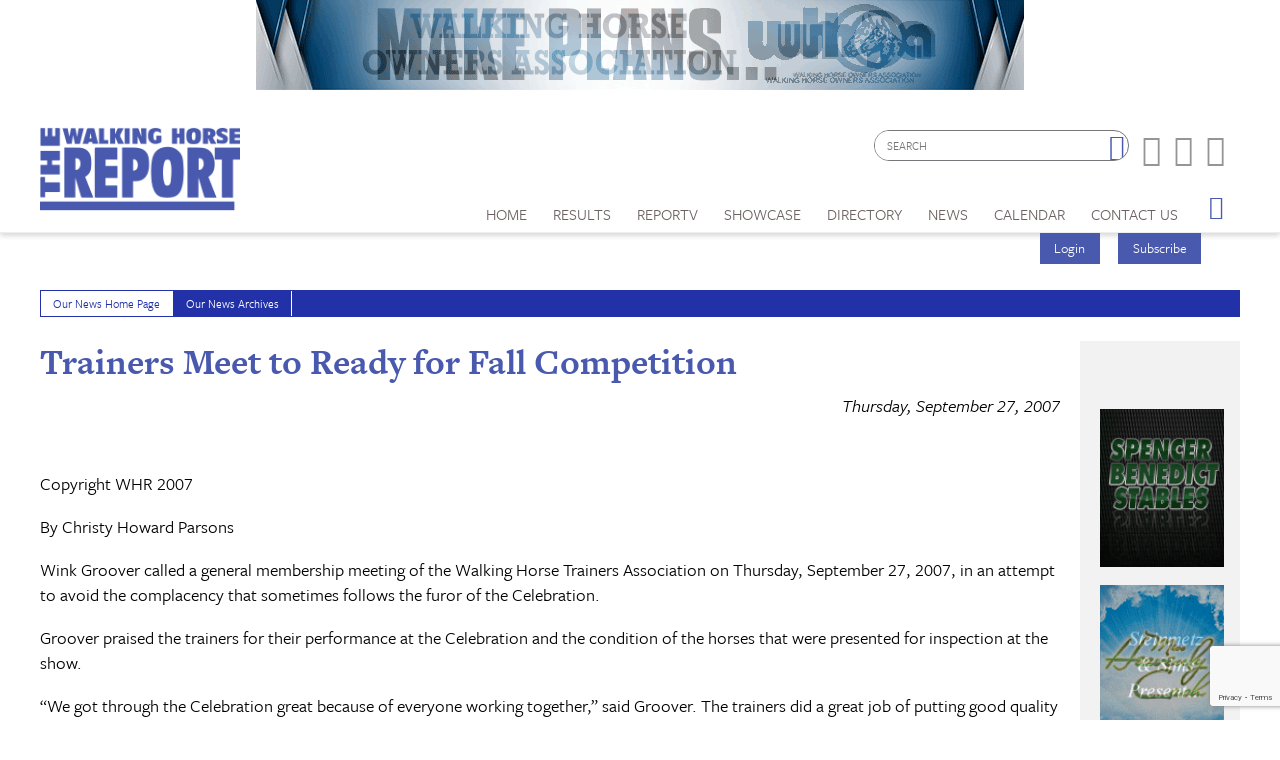

--- FILE ---
content_type: text/html; charset=utf-8
request_url: https://www.walkinghorsereport.com/news/trainers-meet-ready-fall-competition-3548
body_size: 12559
content:


<!DOCTYPE html>

<html xmlns="http://www.w3.org/1999/xhtml">
<head prefix="og: http://ogp.me/ns# fb: http://ogp.me/ns/fb# article: http://ogp.me/ns/article#"><meta http-equiv="X-UA-Compatible" content="IE=edge,chrome=1" /><title>
	Trainers Meet to Ready for Fall Competition | The Walking Horse Report
</title>

        <script src="https://use.typekit.net/btt1abb.js"></script>
        <script>try{Typekit.load({ async: true });}catch(e){}</script>
        <script src="/scripts/font.js"></script>
 
        <meta http-equiv="Content-Type" content="text/html; charset=utf-8" /><link type="text/css" rel="stylesheet" href="/content/styles/reset.css" /><link type="text/css" rel="stylesheet" href="/content/styles/global.css?v=210511" /><link type="text/css" rel="stylesheet" href="/content/styles/siteNav.css?v=191003" /><link type="text/css" rel="stylesheet" href="/content/styles/slideNav.css" /><link type="text/css" rel="stylesheet" href="/content/styles/ui-edits.css" /><link type="text/css" rel="stylesheet" href="/content/styles/sidebar-overwrite.css" /><link type="text/css" rel="stylesheet" href="/content/styles/bgstretcher.css" /><link type="text/css" rel="stylesheet" href="/content/styles/modal-window.css?v=170331" />
        <!-- STYLE SHEET TO CHANGE THE COLORS TO MUTED BLUE-->
        <link type="text/css" rel="stylesheet" href="/content/styles/color-overwrite-muted.css" />
        <script src="/scripts/jquery-1.11.3.min.js"></script>
        <script src="/scripts/jquery-migrate-1.2.1.min.js"></script>
    <script src="/scripts/jquery.easing-1.3.js"></script>

        <meta name="viewport" content="width=device-width, initial-scale=1, user-scalable=no" /><link rel="apple-touch-icon" sizes="180x180" href="/content/images/icons/apple-touch-icon.png?v=20230516" /><link rel="icon" type="image/png" sizes="32x32" href="/content/images/icons/favicon-32x32.png?v=20230516" /><link rel="icon" type="image/png" sizes="16x16" href="/content/images/icons/favicon-16x16.png?v=20230516" /><link rel="manifest" href="/content/images/icons/site.webmanifest?v=20230516" /><link rel="mask-icon" href="/content/images/icons/safari-pinned-tab.svg?v=20230516" color="#4859ae" /><meta name="msapplication-TileColor" content="#4859ae" /><meta name="msapplication-config" content="/content/images/icons/browserconfig.xml?v=20230516" /><meta name="theme-color" content="#ffffff" />
    
    <link href="/content/styles/iosslider.css" rel="stylesheet" />
        <link type="text/css" rel="stylesheet" href="/content/styles/modal-window-video.css" />
    <script src="/scripts/modal-window-video.js"></script>
    <script src="/scripts/jquery.iosslider.js"></script>

    <script src="https://www.google.com/recaptcha/api.js?render=6LduUvEoAAAAADP0SNyHEkVpa-QApGk4hQM_izws"></script>
        <link rel="image_src" src="https://www.walkinghorsereport.com/content/images/general/logo.png" /><meta name="copyright" content="Copyright (c) 2007-2026The Walking Horse Report.  All Rights Reserved." /><meta name="description" content="Wink Groover called a general membership meeting of the Walking Horse Trainers Association on Thursday, September 27, 2007, in an attempt to avoid the complacency that sometimes follows the furor of the Celebration." /><meta name="keywords" content="Walking Horse, Horses, Show Results, High Points, WHR, News, Walking Horse Report " /><meta property="og:type" content="website" /><meta property="og:url" content="https://www.walkinghorsereport.com/news/trainers-meet-ready-fall-competition-3548" /><meta property="og:site_name" content="The Walking Horse Report Online" /><meta property="og:image" content="https://www.walkinghorsereport.com/content/images/general/logo.png" /><meta property="og:title" content="Trainers Meet to Ready for Fall Competition | The Walking Horse Report" /><meta property="og:description" content="Wink Groover called a general membership meeting of the Walking Horse Trainers Association on Thursday, September 27, 2007, in an attempt to avoid the complacency that sometimes follows the furor of the Celebration." /><meta name="twitter:card" content="summary" /><meta name="twitter:url" content="https://www.walkinghorsereport.com/news/trainers-meet-ready-fall-competition-3548" /><meta name="twitter:title" content="Trainers Meet to Ready for Fall Competition | The Walking Horse Report" /><meta name="twitter:description" content="Wink Groover called a general membership meeting of the Walking Horse Trainers Association on Thursday, September 27, 2007, in an attempt to avoid the complacency that sometimes follows the furor of the Celebration." /></head>
<body id="bodInt">
    <form method="post" action="./trainers-meet-ready-fall-competition-3548" onsubmit="javascript:return WebForm_OnSubmit();" id="form1">
<div class="aspNetHidden">
<input type="hidden" name="oRadScript_TSM" id="oRadScript_TSM" value="" />
<input type="hidden" name="__EVENTTARGET" id="__EVENTTARGET" value="" />
<input type="hidden" name="__EVENTARGUMENT" id="__EVENTARGUMENT" value="" />
<input type="hidden" name="__VIEWSTATE" id="__VIEWSTATE" value="EslQz+rKJWT4CUfXj1XyL65MtpAOtP2OLaBb3FPOOVoFd2k3a3KNn7zwlT4Mu8nDBfxZsBLrLnyInL6EJAqFmVo1cn1Z/FUFnuvVGB0aA1mSbaW7/oHcg2wZeap2i2I2SiARFBBPPuMtu8+bJuNkPiaJ+j+UM4GDx2V7S5CEHhdfXQV2Ug1X3kD/Cn1tDUuE1hIRdnJXNvCsg3hup+yeVSNzQwSFnckbDnzTiE/jugU=" />
</div>

<script type="text/javascript">
//<![CDATA[
var theForm = document.forms['form1'];
if (!theForm) {
    theForm = document.form1;
}
function __doPostBack(eventTarget, eventArgument) {
    if (!theForm.onsubmit || (theForm.onsubmit() != false)) {
        theForm.__EVENTTARGET.value = eventTarget;
        theForm.__EVENTARGUMENT.value = eventArgument;
        theForm.submit();
    }
}
//]]>
</script>


<script src="/WebResource.axd?d=pynGkmcFUV13He1Qd6_TZNdWzJN3e0S8AuPkBmWzf5YaFUkxwiE2o5giJ2SUXtTfL6mpjWbtTgpeIDyhmlz_jg2&amp;t=638628063619783110" type="text/javascript"></script>


<script src="/ScriptResource.axd?d=nv7asgRUU0tRmHNR2D6t1FTdSrJPNi2-WtmFJXliLtwTa6M4g2j3HA5KnfV-AwtadUxzX36sVIbtZiuMZyQmEYuM5ZqMpIr089_l2trmTO9C_7cj7PjSuZ8h96QSu1lgCUJmOIT5fQGPn5jiyheLbA2&amp;t=ffffffffc7a8e318" type="text/javascript"></script>
<script src="/Telerik.Web.UI.WebResource.axd?_TSM_HiddenField_=oRadScript_TSM&amp;compress=1&amp;_TSM_CombinedScripts_=%3b%3bSystem.Web.Extensions%2c+Version%3d4.0.0.0%2c+Culture%3dneutral%2c+PublicKeyToken%3d31bf3856ad364e35%3aen-US%3a95047a2c-8908-49e3-b68e-d249be89f134%3aea597d4b%3ab25378d2%3bTelerik.Web.UI%2c+Version%3d2025.1.416.462%2c+Culture%3dneutral%2c+PublicKeyToken%3d121fae78165ba3d4%3aen-US%3aced1f735-5c2a-4218-bd68-1813924fe936%3a16e4e7cd%3aed16cbdc" type="text/javascript"></script>
<script type="text/javascript">
//<![CDATA[
function WebForm_OnSubmit() {
if (typeof(ValidatorOnSubmit) == "function" && ValidatorOnSubmit() == false) return false;
return true;
}
//]]>
</script>

<div class="aspNetHidden">

	<input type="hidden" name="__VIEWSTATEGENERATOR" id="__VIEWSTATEGENERATOR" value="D7ACAA1D" />
	<input type="hidden" name="__EVENTVALIDATION" id="__EVENTVALIDATION" value="UVDEdd1RNbpN3J+Mn0Q3Kc7l24Dxm2WUu0uh8L9lSgnZa1sHLbYEnBISQcNXyMdktJVGDW/AnzwZeVKZrSovzDjAHZ50jG9ZKocabK+6xln4fzN12OoMYOl+XjOakZv2+GaHrkhcS4pQ9QvOU4z3NPpz6Jv7RvYFW/9zIPIwqTt+O3WDJPk9cGmXqrjBg6fvElw9qTwiuzD6pNVlGV7E6+3tMJ9jzAFb4v85oWPw7QEUOpIVlthwLH2h4gIbVAFx" />
</div>
        
    <script type="text/javascript">
//<![CDATA[
Sys.WebForms.PageRequestManager._initialize('ctl00$oRadScript', 'form1', ['tctl00$ctl00$radLoginPnlPanel',''], [], [], 90, 'ctl00');
//]]>
</script>

    <div class="shim"></div>
    <div id="wrapper">
        <a id='skip-to-content' href="#start-of-content" tabindex="1">Skip to content</a>
       
<script type="text/javascript">

    function CheckSearchBox()
    {
        if (document.getElementById('header1_txtSearch').value == '')
            {
            alert ('Please enter your search criteria in the box provided before continuing next.')
            return false;
        } else {
            return true;
        }
    }
        
    
</script>


<header>

<div class="headerWrap" id="header">
    <div class="header"> 
        <div id="header-fixed"> 

            <div class="headerContent">
                <div class="boxAd boxAdWide" id="header_content">
                    <a href="/ads/adredir?CID=24&AID=384" target="_New"><img hspace="10" border="0" src="/imagegallery_0/2025_BNRS/WHOA_BNR_2.gif" alt="" width="468" height="60"></a>

                </div> 
        
        
                <a class="mobile-nav-button icon" tabindex="0" aria-label="Navigation Menu"><span class="screen-reader-offscreen">Opens the Menu</span></a>
                <a href="/" class="logoLink"><img src="/content/images/general/logo-muted7.png" alt="Walking Horse Report Logo" /></a>
        
    
                <div class="header-content" id="divHeaderMenu">
                    <div class="navWrap" id="mainNavScroll">
                        <div class="nav">
                        <nav id="main-menu" class="mpMenu">
                            <ul class="menu">
                                <li class="navUte">
                                    
<div class="buttonsSticky">
    <ul class="buttonColor buttonLogin">
        
        <li>
            <a href="javascript: void(0)" id="startModal">Login</a> 
        </li>
        <li><a id="header1_login1_hypSubscribe" href="../subscribe/">Subscribe</a></li>
    </ul>
</div>
                                    <ul class="socialList">
                                        <li class="searchBox">
                                            <div id="header1_pnlSearch" onkeypress="javascript:return WebForm_FireDefaultButton(event, &#39;header1_btnSearch&#39;)">
	 
                                                <label for="header1_txtSearch">Site Search</label>
                                                <input name="ctl00$header1$txtSearch" type="text" maxlength="64" id="header1_txtSearch" placeholder="SEARCH" />
                                                <a onclick="return CheckSearchBox();" id="header1_btnSearch" class="buttonSearch" href="javascript:__doPostBack(&#39;ctl00$header1$btnSearch&#39;,&#39;&#39;)"><span>Search</span></a>
                                            
</div> 
                                        </li>
                                        <li class="fb"><a href="https://www.facebook.com/walking.horsereport?ref=ts#!/pages/The-Walking-Horse-Report/159500034096823"><span class="textHide">Facebook page</span></a></li>
                                        <li class="tw"><a href="https://twitter.com/#!/WalkingHorseRpt"><span class="textHide">Twitter page</span></a></li>
                                        <li class="in"><a href="https://www.instagram.com/walkinghorsereport/"><span class="textHide">Instagram page</span></a></li>
                                    </ul>
                                </li>
                                <!--HOME-->
                                <li class="menu-item menu-link" role="link" tabindex="0"><a id="header1_hypHome" class="link" href="../">Home</a></li>
                                <!--RESULTS-->
                                <li class="menu-item meet" role="link" tabindex="0">
                                    <div class="menu-item-title">Results</div>
                                    <div class="menu-item-box">
                                        <ul class="section">
                                            <li class="submenu-item-plain"><a id="header1_hypResults" href="../results">Show Results</a></li>
                                            <li class="submenu-item-plain"><a id="header1_hypJudgesCards" href="../judges">Judges Cards</a></li>
                                            <li class="submenu-item-plain"><a id="header1_hypHighPoint" href="../highpoints">High Point REPORT</a></li>
                                            <li class="submenu-item-plain"><a id="header1_hypStallionReport" href="../stallion">Stallion REPORT</a></li>
                                            <li class="submenu-item-plain"><a id="header1_hypWHOA" href="../whoa_highpoints">WHOA High Points</a></li>
                                            <li class="submenu-item-plain"><a href="/nwha_highpoints" tabindex="0">NWHA High Points</a></li>
                                            <li class="submenu-item-plain"><a id="header1_hypRiders" href="../riderscup">Riders Cup Performance</a></li>
                                            <li class="submenu-item-plain"><a id="header1_hypRidersPleasure" href="../riderscup_pleasure">Riders Cup Pleasure</a></li>
                                            <li class="submenu-item-plain"><a id="header1_hypSiblings" href="../siblings">Sibling Search</a></li>
                                            <li class="submenu-item-plain"><a id="header1_hypProgeny" href="../progeny">Progeny Search</a></li>
                                            <li class="submenu-item-plain"><a id="header1_hypSearchResults" href="../results?search=true">Check Show Records</a></li>
                                            <li class="submenu-item-plain"><a id="header1_hypJudges" href="../results?ctype=judges">Search Judges</a></li>
                                        </ul>
                                    </div>
                                </li>
                                <!--REPORTV-->
                                <li class="menu-item menu-link" role="link" tabindex="0"><a id="header1_hypVideos" class="link" href="../report-tv">ReporTV</a></li>
                                <!--FORSALE-->
                                
                                <!--SHOWCASE-->
                                <li class="menu-item meet" role="link" tabindex="0">
                                    <div class="menu-item-title">Showcase</div>
                                    <div class="menu-item-box">
                                        <ul class="section">
                                            <li class="submenu-item-plain"><a id="header1_hypStallions" href="../contenders?stallions=true">Stallions</a></li>
                                            <li class="submenu-item-plain"><a id="header1_hypContenders" href="../contenders">Show Ring Stars</a></li>
                                            <li id="header1_liHPAwards" class="submenu-item-plain"><a id="header1_hypHighPointAwards" href="../contenders?hpa=true">High Point Awards</a></li>
                                            <li class="submenu-item-plain"><a id="header1_hypWorldChampions" href="../contenders?world=true">World Champions</a></li>
                                            <li class="submenu-item-plain"><a id="header1_hypBanners" href="../advertisers">Banner Advertisers</a></li>
                                    
                                        </ul>
                                    </div>
                                </li>
                                <!--DIRECTORY-->
                                <li class="menu-item meet" role="link" tabindex="0">
                                    <div class="menu-item-title">Directory</div>
                                    <div class="menu-item-box">
                                        <ul class="section">
                                            <li class="submenu-item-plain"><a id="header1_hypHorseman" href="../hotline">Horseman's Hotline</a></li>
                                        </ul>
                                    </div>
                                </li>
                                <!--NEWS-->
                                <li class="menu-item meet" role="link" tabindex="0">
                                    <div class="menu-item-title">News</div>
                                    <div class="menu-item-box">
                                        <ul class="section">
                                            <li class="submenu-item-plain"><a id="header1_hypNews" href="../news">Current News</a></li>
                                            <li class="submenu-item-plain"><a id="header1_hypReport" href="../the-report-online">The REPORT Online</a></li>
                                            <li id="header1_liYIR" class="submenu-item-plain"><a href="https://www.walkinghorsereport.com/report-online/issues/yir/2024/index.html" id="header1_aYIR">Year in Walking Horses Online</a></li>
                                        </ul>
                                    </div>
                                </li>
                                <!--CALENDAR-->
                                <li class="menu-item menu-link" role="link" tabindex="0"><a id="header1_hypCalendar" class="link" href="../calendar">Calendar</a></li>                        
                                <!--CONTACT US-->
                                <li class="menu-item meet" role="link" tabindex="0">
                                    <div class="menu-item-title">Contact Us</div>
                                    <div class="menu-item-box">
                                        <ul class="section">
                                            <li class="submenu-item-plain"><a id="header1_hypContact" href="../contact-us">Contact Us</a></li>
                                            <li class="submenu-item-plain"><a id="header1_hypSubscribe" href="../subscribe">Subscribe</a></li>
                                            <li class="submenu-item-plain"><a id="header1_hypYourPage" class="LeftNav" href="../myhome">My Account</a></li>
                                        </ul>
                                    </div>
                                </li>
                        
                                <li class="menu-item menu-link menu-hamburger"><a class="buttonSlide" tabindex="0" aria-label="Opens the Menu"><span class="screen-reader-offscreen">Opens the Menu</span></a></li>
                                <li class="menu-item menu-link linkBack" role="link" tabindex="0"><a id="header1_hypBack2" class="link backOutMobile"></a></li>
                            </ul>
                        </nav>

                        </div>
                    </div>
                </div>
            </div>
        </div>

    </div>
    <div id="sideBarWrap">
                        
        <div id="sideBarScroll">
            <div id="sideBarInner">
                <nav id="slide-menu" class="daSlide">
                <ul class="menu">
                    <!--HOME-->    
                    <li class="menu-item menu-link" role="link" tabindex="0"><a id="header1_hypHome2" class="link" rel="nofollow" href="../">Home</a></li>
                    <!--RESULTS-->
                    <li class="menu-item right" role="link" tabindex="0">
                        <div class="menu-item-title">Results</div>
                        <div class="menu-item-box">
                            <ul class="section">
                                <li class="submenu-item-plain"><a id="header1_hypResults2" rel="nofollow" href="../results">Show Results</a></li>
                                <li class="submenu-item-plain"><a id="header1_hypJudgesCards2" rel="nofollow" href="../judges">Judges Cards</a></li>
                                <li class="submenu-item-plain"><a id="header1_hypHighPoint2" rel="nofollow" href="../highpoints">High Point REPORT</a></li>
                                <li class="submenu-item-plain"><a id="header1_hypStallionRepor2t" rel="nofollow" href="../stallion">Stallion REPORT</a></li>
                                <li class="submenu-item-plain"><a id="header1_hypWHOA2" rel="nofollow" href="../whoa_highpoints">WHOA High Points</a></li>
                                <li class="submenu-item-plain"><a href="/nwha_highpoints" tabindex="0" rel="nofollow">NWHA High Points</a></li>
                                <li class="submenu-item-plain"><a id="header1_hypRiders2" rel="nofollow" href="../riderscup">Riders Cup Performance</a></li>
                                <li class="submenu-item-plain"><a id="header1_hypRidersPleasure2" rel="nofollow" href="../riderscup_pleasure">Riders Cup Pleasure</a></li>
                                <li class="submenu-item-plain"><a id="header1_hypSiblings2" rel="nofollow" href="../siblings">Sibling Search</a></li>
                                <li class="submenu-item-plain"><a id="header1_hypProgeny2" rel="nofollow" href="../progeny">Progeny Search</a></li>
                                <li class="submenu-item-plain"><a id="header1_hypSearchResults2" rel="nofollow" href="../results?search=true">Check Show Records</a></li>
                                <li class="submenu-item-plain"><a id="header1_hypJudges2" rel="nofollow" href="../results?ctype=judges">Search Judges</a></li>        
                            </ul>
                        </div>
                    </li>
                    <!--REPORTV-->
                    <li class="menu-item menu-link" role="link" tabindex="0"><a id="header1_hypVideos2" class="link" rel="nofollow" href="../report-tv">ReporTV</a></li>
                    <!--FORSALE-->
                    
                    <!--SHOWCASE-->
                    <li class="menu-item right" role="link" tabindex="0">
                        <div class="menu-item-title">Showcase</div>
                        <div class="menu-item-box">
                            <ul class="section">
                                <li class="submenu-item-plain"><a id="header1_hypStallions2" rel="nofollow" href="../contenders?stallions=true">Stallions</a></li>
                                <li class="submenu-item-plain"><a id="header1_hypContenders2" rel="nofollow" href="../contenders">Show Ring Stars</a></li>
                                <li id="header1_liHPAwards2" class="submenu-item-plain"><a id="header1_hypHighPointAwards2" rel="nofollow" href="../contenders?hpa=true">High Point Awards</a></li>
                                <li class="submenu-item-plain"><a id="header1_hypWorldChampions2" rel="nofollow" href="../contenders?world=true">World Champions</a></li>
                                <li class="submenu-item-plain"><a id="header1_hypBanners2" rel="nofollow" href="../advertisers">Banner Advertisers</a></li>
                                    
                            </ul>
                        </div>
                    </li>

                    <!--DIRECTORY-->
                    <li class="menu-item right" role="link" tabindex="0">
                        <div class="menu-item-title">Directory</div>
                        <div class="menu-item-box">
                            <ul class="section">
                                <li class="submenu-item-plain"><a id="header1_hypHorseman2" rel="nofollow" href="../hotline">Horseman's Hotline</a></li>
                            </ul>
                        </div>
                    </li>

                    <!--NEWS-->
                    <li id="header1_li3" class="menu-item right" role="link" tabindex="0">
                        <div class="menu-item-title">News</div>
                        <div class="menu-item-box">
                            <ul class="section">
                                <li class="submenu-item-plain"><a id="header1_hypNews2" rel="nofollow" href="../news">Current News</a></li>
                                <li class="submenu-item-plain"><a id="header1_hypReport2" rel="nofollow" href="../the-report-online">The REPORT Online</a></li>
                                <li id="header1_liYIR2" class="submenu-item-plain"><a href="https://www.walkinghorsereport.com/report-online/issues/yir/2024/index.html" id="header1_aYIR2">Year in Walking Horses Online</a></li>    
                            </ul>
                        </div>
                    </li>

                    <!--CALENDAR-->
                    <li class="menu-item menu-link" role="link" tabindex="0"><a id="header1_hypCalendar2" class="link" rel="nofollow" href="../calendar">Calendar</a></li>

                    <!--CONTACT-->
                    <li class="menu-item right" role="link" tabindex="0">
                        <div class="menu-item-title">Contact Us</div>
                        <div class="menu-item-box">
                            <ul class="section">
                                <li class="submenu-item-plain"><a id="header1_hypContact2" rel="nofollow" href="../contact-us">Contact Us</a></li>
                                
                                <li class="submenu-item-plain"><a id="header1_hypSubscribe2" rel="nofollow" href="../login">Subscribe</a></li>
                                <li class="submenu-item-plain"><a id="header1_hypYourPage2" class="LeftNav" rel="nofollow" href="../myhome">My Account</a></li>
                            </ul>
                        </div>
                    </li>
                   
                </ul>
                </nav>
                <div class="clearBoth"></div>
            </div>
        </div>
            
    </div>


        <div class="clearBoth"></div>

</div>
    </header>
        <span id="start-of-content" tabindex="-1"></span>
    
<div class="content contentInterior">
    <div class="contentMain">
        <table id="plcBody_tblNav" border="0" cellspacing="1" cellpadding="0" class="tabsNav">
	<tr>
		<td class="SubNav"><a id="plcBody_hypHome" class="TopSubNav active" href="../news">Our News Home Page</a></td>
		<td class="SubNav"><a id="plcBody_hypArchives" class="TopSubNav" href="../news?archives=true">Our News Archives</a></td>
	</tr>
</table>

                        
        
<div class="railContent">
            <h1>Trainers Meet to Ready for Fall Competition
            <br /><span class="storyDate" >Thursday, September 27, 2007</span></h1>
            <hr class="divColor" style="display: block;" />
            <div class="newsPhoto"></div>
            <br />
            <div class="galleryTop">
                
            </div>
    
            
            <div class="contentBody">
                <p>
<p>Copyright WHR 2007 
<p>By Christy Howard Parsons 
<p>Wink Groover called a general membership meeting of the Walking Horse Trainers Association on Thursday, September 27, 2007, in an attempt to avoid the complacency that sometimes follows the furor of the Celebration. 
<p>Groover praised the trainers for their performance at the Celebration and the condition of the horses that were presented for inspection at the show. 
<p>&#8220;We got through the Celebration great because of everyone working together,&#8221; said Groover. The trainers did a great job of putting good quality horses in the ring. The credit belongs to everyone. To the Celebration. To the National Horse Show Commission. It was a real joint effort,&#8221; he said. 
<p>Link Webb provided more specific praise. &#8220;We had 127 less tickets than last year and there were only two bilateral sore violations in the entire show.&#8221; 
<p>Groover was disappointed in the comments Keith Dane of the Humane Society of the United States has made publicly following the Celebration. &#8220;It burns me up. The Celebration worked hard to comply with what Keith Dane asked them to do. This industry tried to comply with the changes made by the Celebration related to his requests. Yet Keith Dane wrote this letter, and there&#8217;s not a positive comment in the whole letter. We&#8217;ve tried working with him, but we&#8217;ve got nothing but grief from it,&#8221; expressed Groover. 
<p>All in all, however, Groover was pleased. &#8220;We can build on what we did this year,&#8221; said Groover. &#8220;Please don&#8217;t tear down what we&#8217;ve accomplished during these fall shows. We proved one thing &#8211; we&#8217;ve got the horse &#8211; but we&#8217;ve got to keep proving it,&#8221; stressed Groover. 
<p>He also complimented the USDA and specifically Dr. Chester Gipson. According to Bill Hawks, Groover said, Dr. Gipson made a statement at the recent HIO meeting indicating that the Walking Horse industry had made &#8220;more progress in the last eight months than in the last ten years.&#8221; 
<p>Groover attributes much of the success of the relationship with the USDA to Bill Hawks. The WHTA has contracted with Hawks to work five major fall shows &#8211; the International, Asheville, Decatur, Perry, and Tunica &#8211; for $50,000. The WHTA had previously paid Hawks $30,000 for his work at the Celebration, Fayetteville, Belfast and Wartrace. 
<p>In an effort to raise funds for the $50,000 contract, the Walking Horse Trainers Association is holding a 50/50 raffle, the Cash N Carry. Professional trainers will be selling one thousand tickets at $100 each. The drawing will be held on Saturday, December 1, at the Franklin Marriott Cool Springs, and will be conducted by the Shelbyville, Tenn., CPA firm, Winnett Associates. Winnett Associates is also conducting the end of the year WHTA election. 
<p>The winner will receive half of the proceeds of the raffle, which could be $50,000, if all tickets are sold. The other half of the proceeds will go towards paying Hawks. 
<p>Trainers who sell ten tickets will receive one ticket to the drawing at no charge. 
<p>Tickets can be purchased from any professional trainer, from the WHTA Office at 931-684-5866, or at the Walking Horse Report at 931-684-8123. 
<p>Obviously, continued involvement in 2008 by Hawks will call for more fundraisers. It is estimated that $100,000 may be needed for 2008. Groover compared this to the $60,000 per year that was paid to Niels Holch (which was split by the WHTA, WHOA and the Tennessee Walking Horse Breeders and Exhibitors Association). 
<p>&#8220;When you start splitting the bill, you lose the ability to determine what gets done,&#8221; explained Groover in asking the WHTA to step forward to pay the full cost of Hawks contract. 
<p>&#8220;We should be the ones that direct the mechanics of this industry,&#8221; said Groover. He illustrated a possible option of increased dues to the WHTA of $50 per month. &#8220;We need to run this Association like a business,&#8221; explained Groover. He suggested that even if trainers added $5 per month to their training bill, that they could cover the additional expense and could then be invested in the decisions being made by the Association. 
<p>&#8220;We need to find a way to fund this Association so that it can be a large enough organization to truly run the Walking Horse business. We need to get together with the Breeders. We need to stay connected with the Owners. But in the end, we need to make this a larger, more professional organization,&#8221; said Groover. 
<p>The reception to Groover&#8217;s suggestions were positive from the small group of trainers that were represented at the meeting. 
<p></p>
            </div> 
            <div class="photoGallery">
                <section id="photos">
                     
                </section>
            </div>
            <ul class="buttonRow">
                <li class="buttonAlt"><a id="plcBody_NewsControl_hypBack" class="button buttonAlt" href="/news/">Back</a></li>
                <li><a id="plcBody_NewsControl_hypEditor" class="button" href="/cdn-cgi/l/email-protection#dfbebbb2b6b19fa8beb3b4b6b1b8b7b0adacbaadbaafb0adabf1bcb0b2e0acaabdb5babcabe28dbaacafb0b1acbaff8bb0e5ff8badbeb6b1baadacff92babaabffabb0ff8dbabebba6ffb9b0adff99beb3b3ff9cb0b2afbaabb6abb6b0b1">Respond to Editor</a></li>
                <li><a id="plcBody_NewsControl_hypPrinter" class="button" href="../printer_friendly?news=true&amp;newsitem=trainers-meet-ready-fall-competition-3548" target="_blank">Printer Friendly Version</a></li>
                <li><a id="plcBody_NewsControl_hypSend" class="button" href="/cdn-cgi/l/email-protection#[base64]">Send This To a Friend</a></li>
            </ul>
            
    <div class="videoSelector latestIssues">
        
<table border="0" cellpadding="5" cellspacing="0" width="100%">
    <tr>
        <td>
            <span class="ContentSubTitle">
                <h2>More Stories</h2></span></td>
    </tr>
    <tr>
        <td>
            
                    <ul class="railNews">
                
                
                    <li>
                        <h3><a href='/news/WHR-Online-January-19-2026'>Latest Issue 1 19 26</a></h3>
                        
                        <a href='/news/WHR-Online-January-19-2026' class="viewAll">Read More</a>
                    </li>
                
                    <li>
                        <h3><a href='/news/AWRHA-Statement-of-Inclusive-Alliance-and-Legal-Fund'>AWRHA Statement of “Inclusive Alliance” and Legal Fund</a></h3>
                        The Appalachian Walking &amp; Racking Horse Association (AWRHA) Board of Directors are in close contact with other state organizations regarding the industry&rsquo;s legal challenges and the &ldquo;Inclusive Alliance&rdquo; proposal from industry stakeholders &ndash; TWHBEA, TWHNC, and WHTA.
                        <a href='/news/AWRHA-Statement-of-Inclusive-Alliance-and-Legal-Fund' class="viewAll">Read More</a>
                    </li>
                
                    <li>
                        <h3><a href='/news/Kentucky-Walking-Horse-Association-Alliance-Release'>Kentucky Walking Horse Association Alliance Release</a></h3>
                        The Kentucky Walking Horse Association (KWHA) Board of Directors are in communication with other state and area organizations concerning the information that has recently been shared with the Walking Horse industry. There have been numerous concerns and questions asked about the Alliance proposal.
                        <a href='/news/Kentucky-Walking-Horse-Association-Alliance-Release' class="viewAll">Read More</a>
                    </li>
                
                    <li>
                        <h3><a href='/news/SCWHA-Announces-New-Fundraising-Challenge-for-Industry-Legal-Fund'>SCWHA Announces New Fundraising Challenge for Industry Legal Fund</a></h3>
                        The South Carolina Walking Horse Association (SCWHA) Board of Directors met on Sunday, January 11, to address the ongoing legal challenges facing the walking horse industry.
                        <a href='/news/SCWHA-Announces-New-Fundraising-Challenge-for-Industry-Legal-Fund' class="viewAll">Read More</a>
                    </li>
                
                    <li>
                        <h3><a href='/news/WHR-Online-January-12-2026'>Latest Issue 1 12 26</a></h3>
                        
                        <a href='/news/WHR-Online-January-12-2026' class="viewAll">Read More</a>
                    </li>
                
                    <li>
                        <h3><a href='/news/TWHBEA-WHTA-and-TWHNC-provide-answers-to-questions-regarding-Alliance'>TWHBEA, WHTA and TWHNC provide answers to questions regarding Alliance</a></h3>
                        Editor&rsquo;s note: The following FAQs were released to address questions regarding the proposed concept of an alliance of industry enforcement, judging and rules.
                        <a href='/news/TWHBEA-WHTA-and-TWHNC-provide-answers-to-questions-regarding-Alliance' class="viewAll">Read More</a>
                    </li>
                
                    <li>
                        <h3><a href='/news/Obituary-Harrell-Jones'>Obituary- Harrell Jones</a></h3>
                        Harrell Bond Jones, age 71, of Sweetwater, Tennessee, went to be with his Lord on January 9, 2026. After a courageous battle with cancer, he passed peacefully in his sleep with his devoted wife by his side.
                        <a href='/news/Obituary-Harrell-Jones' class="viewAll">Read More</a>
                    </li>
                
                    <li>
                        <h3><a href='/news/WHOA-Announces-2026-Board-of-Directors'>WHOA Announces 2026 Board of Directors</a></h3>
                        WHOA Announces&nbsp;2026 Board of Directors.
                        <a href='/news/WHOA-Announces-2026-Board-of-Directors' class="viewAll">Read More</a>
                    </li>
                
                    <li>
                        <h3><a href='/news/WHOA-Announces-Position-Regarding-Inclusive-Alliance'>WHOA Announces Position Regarding Inclusive Alliance</a></h3>
                        The Walking Horse Owners Association represented over 1200 members in 2025. Many of those members support other organizations and HIOs, including PWHAT, NWHA, Kentucky HIO, SHOW and AHS.
                        <a href='/news/WHOA-Announces-Position-Regarding-Inclusive-Alliance' class="viewAll">Read More</a>
                    </li>
                
                    <li>
                        <h3><a href='/news/Historic-Step-Toward-Unity-Walking-Horse-Industry-Leaders-Advance-Inclusive-Alliance'>Historic Step Toward Unity: Walking Horse Industry Leaders Advance Inclusive Alliance</a></h3>
                        In a landmark move for the Tennessee Walking Horse industry, the boards of the Walking Horse Trainers&rsquo; Association (WHTA), the Tennessee Walking Horse National Celebration (TWHNC), and the executive committee of the Tennessee Walking Horse Breeders&rsquo; &amp; Exhibitors&rsquo; Association (TWHBEA) met on Monday, January 5, to explore forming a new alliance aimed at unifying inspection and judging standards, as well as consolidating the industry rulebook.
                        <a href='/news/Historic-Step-Toward-Unity-Walking-Horse-Industry-Leaders-Advance-Inclusive-Alliance' class="viewAll">Read More</a>
                    </li>
                
                    </ul><div class="clearBoth"></div>
                
        </td>
    </tr>
</table>
    </div>
</div>
    <div class="railRight">
        

<div class="railAds">

    <div id="plcBody_NewsControl_random1_pnl1">
	&nbsp;
</div>
    <div id="plcBody_NewsControl_random1_pnl2">
	&nbsp;
</div>
    <div id="plcBody_NewsControl_random1_pnl3">
	<a href="/ads/adredir?CID=30&AID=388" target="_New"><img hspace="10" border="0" src="/imagegallery_0/2025_BTNS/SBS2025.gif" alt="" width="115" height="147"></a>
</div>
    <div id="plcBody_NewsControl_random1_pnl4">
	<a href="/ads/adredir?CID=46&AID=425" target="_New"><img hspace="10" border="0" src="/imagegallery_0/2023_BTNS/SteinmetzBTN23.gif" alt="" width="115" height="147"></a>
</div>
    <div id="plcBody_NewsControl_random1_pnl5">
	<a href="/ads/adredir?CID=22&AID=387" target="_New"><img hspace="10" border="0" src="/imagegallery_0/2022Banners/SugarCreek.gif" alt="" width="115" height="147"></a>
</div>
    <div id="plcBody_NewsControl_random1_pnl6">
	<a href="/ads/adredir?CID=23&AID=339" target="_New"><img hspace="10" border="0" src="/imagegallery_0/2025_BTNS/Celebration_BTN_2026_V2.gif" alt="" width="115" height="147"></a>
</div>
    <div id="plcBody_NewsControl_random1_pnl7">
	<a href="/ads/adredir?CID=21&AID=386"><img hspace="10" border="0" src="/imagegallery_0/2024BTNs/Porterfield_Button.gif" alt="" width="115" height="147"></a>
</div>

</div>
    </div>
    <div class="modalGallery" id="modalVideo" aria-hidden="true" aria-labelledby="modalTitle" aria-describedby="modalDescription" role="dialog">
        <div role="document">
            <div id="modalDescriptionVideo" class="screen-reader-offscreen"></div>
            <div class="galleryWrap">
                <h1 id="modalTitleVideo" class="screen-reader-offscreen">Photo gallery</h1>
                    <div class="linkClose">
                        <a href="javascript:void(0);" title="Close the photo gallery" id="modalCloseButtonVideo" class="linkClose" aria-label=""><span id="cancel"><span class="text">Close the photo gallery</span></span></a>
                    </div>
                    <div class="sliderContainer">
                        <div class="iosSlider" id="popSlider">
                            <!-- slider -->
                            <div class="slider">
                                 
                            </div>
                        </div>
                        <div class="prevNext prev unselectable" id="popPrev"></div>
			            <div class="prevNext next" id="popNext"></div>
                    </div>
                <div class="clearBoth;"></div>               
            </div>
        </div>
        <input type="hidden" id="hidCapState" value="0" />
    </div>
    <div id="modalOverlayVideo" tabindex="-1"></div>
            <a href="javascript:void(0);" tabindex="0" id="startModalVideo" rel="nofollow" style="display:none;"></a>
    </div>
</div>

        
        
        
<div class="push"></div>
<footer class="footerWrap">
    
    <div class="footerPatt">
        <div class="footer">
            <ul class="navUtility">
                <li><a href="/terms/">Terms of service</a></li>
                <li><a href="https://www.reachfarther.com/content/web-design-agency-morristown-nj" target="_blank">Web Design Agency</a></li>
            </ul>
            <div class="logoFooter">
                <img src="../../content/images/general/logo-footer.png" alt="Walking Horse Report Logog- Footer"/>
            </div>

            <div class="copyRight">All contents are Copyright ©1998-<script data-cfasync="false" src="/cdn-cgi/scripts/5c5dd728/cloudflare-static/email-decode.min.js"></script><script type="text/javascript">
                                   var theDate = new Date();
                                   document.write(theDate.getFullYear());</script> Dabora, Inc.</div>
        </div>
    </div>

    <div class="utilityFooterWrap">
        <div class="utilityFooter">
            <ul class="navUtility">
                <li><a href="/subscribe/">Subscribe</a></li>
                <li><a href="/contact-us/">Contact Us</a></li>
            </ul>
        </div>
    </div>

</footer>

    </div>
    <div id="modalOverlay" tabindex="-1"></div>
    <div class="modalLang" id="modal" aria-hidden="true" aria-labelledby="modalTitle" aria-describedby="modalDescription" role="dialog">
        <div role="document">
            <div id="modalDescription" class="screen-reader-offscreen">Beginning of dialog window. It begins with a heading 1 called &quot;Please login or register to Walking Horse Report.&quot;. Escape will cancel and close the window.</div>
            <h1 id="modalTitle">Please Login to the Walking Horse Report</h1>
            <p>If you are not already registered for the Walking Horse Report, you can <a href="/subscribe">register here</a>. </p>
         <div class="RadAjaxPanel" id="ctl00_ctl00_radLoginPnlPanel">
	<div id="ctl00_radLoginPnl">
		<!-- 2025.1.416.462 -->
            
            <div id="oValSummary" class="error" style="display:none;">

		</div>
            <!--Can't use asp panel default button. validator and panel use onkeypress event, which will cause an issue with the valsummary not showing properly -->
            <!--So attach default functionality on keydown event instead -->
            <ul class="formList formLogin" onkeydown="javascript:return WebForm_FireDefaultButton(event, 'btnLogin');">
                
                <li class="full">   
                    <label for="firstName">Email Address<span id="reqEmail" style="visibility:hidden;">*</span></label>
                    <input name="ctl00$txtEmail" maxlength="128" id="txtEmail" type="email" />
                </li> 
           
                <li class="full">
                    <label for="lastName">Password<span id="reqPassword" style="visibility:hidden;">*</span></label>
                    <input name="ctl00$txtPassword" type="password" id="txtPassword" />
                </li>
                <li class="full checkbox">
                    <input id="chkRememberMe" type="checkbox" name="ctl00$chkRememberMe" />Remember me <br /><span class="formNote">(Do not select this option if you share this computer with anyone else!)</span></li> 
                <li class="full">
                    <ul class="buttonRow"> 
                        <li><a id="btnLogin" class="button" name="button" href="javascript:WebForm_DoPostBackWithOptions(new WebForm_PostBackOptions(&quot;ctl00$btnLogin&quot;, &quot;&quot;, true, &quot;Login&quot;, &quot;&quot;, false, true))">Submit</a></li>
                        <li class="buttonAlt"><a href="javascript:void(0);" name="cancelButton" id="cancelButton" class="button buttonAlt" onclick="clearLoginForm();">Cancel</a></li>
                       
                    </ul>
                </li>
                <li class="full" style="text-align: right;"><a href="/login_captcha" class="formNote">Help! I forgot my password</a></li>
           </ul>
             
	</div>
</div>
           <a href="javascript:void(0);" id="modalCloseButton" onclick="clearLoginForm();" class="modalCloseButton" title="Close registration form"></a>
        </div>
    </div>
        
        <input name="ctl00$g_recaptcha_response" type="hidden" id="g_recaptcha_response" />
    
<script type="text/javascript">
//<![CDATA[
var Page_ValidationSummaries =  new Array(document.getElementById("oValSummary"));
var Page_Validators =  new Array(document.getElementById("reqEmail"), document.getElementById("reqPassword"));
//]]>
</script>

<script type="text/javascript">
//<![CDATA[
var oValSummary = document.all ? document.all["oValSummary"] : document.getElementById("oValSummary");
oValSummary.validationGroup = "Login";
var reqEmail = document.all ? document.all["reqEmail"] : document.getElementById("reqEmail");
reqEmail.controltovalidate = "txtEmail";
reqEmail.errormessage = "please enter an email address to continue";
reqEmail.validationGroup = "Login";
reqEmail.evaluationfunction = "RequiredFieldValidatorEvaluateIsValid";
reqEmail.initialvalue = "";
var reqPassword = document.all ? document.all["reqPassword"] : document.getElementById("reqPassword");
reqPassword.controltovalidate = "txtPassword";
reqPassword.errormessage = "please enter your password to continue";
reqPassword.validationGroup = "Login";
reqPassword.evaluationfunction = "RequiredFieldValidatorEvaluateIsValid";
reqPassword.initialvalue = "";
//]]>
</script>


<script type="text/javascript">
//<![CDATA[
window.__TsmHiddenField = $get('oRadScript_TSM');
(function(id) {
    var e = document.getElementById(id);
    if (e) {
        e.dispose = function() {
            Array.remove(Page_ValidationSummaries, document.getElementById(id));
        }
        e = null;
    }
})('oValSummary');

var Page_ValidationActive = false;
if (typeof(ValidatorOnLoad) == "function") {
    ValidatorOnLoad();
}

function ValidatorOnSubmit() {
    if (Page_ValidationActive) {
        return ValidatorCommonOnSubmit();
    }
    else {
        return true;
    }
}
        
document.getElementById('reqEmail').dispose = function() {
    Array.remove(Page_Validators, document.getElementById('reqEmail'));
}

document.getElementById('reqPassword').dispose = function() {
    Array.remove(Page_Validators, document.getElementById('reqPassword'));
}
Sys.Application.add_init(function() {
    $create(Telerik.Web.UI.RadAjaxPanel, {"clientEvents":{OnRequestStart:"",OnResponseEnd:""},"enableAJAX":true,"enableHistory":false,"links":[],"loadingPanelID":"","styles":[],"uniqueID":"ctl00$radLoginPnl"}, null, null, $get("ctl00_radLoginPnl"));
});
//]]>
</script>
</form>
    <script src="/scripts/nav/underscore-min.js"></script>
    <script src="/scripts/nav/daboraRes.js"></script>
    <script src="/scripts/nav/slideRes.js"></script>
    <script src="/scripts/nav/global.js"></script>
    <script src="/scripts/nav/destination-dropdown.js"></script>
    <script src="/scripts/nav/siteNav.js"></script>
    <script src="/scripts/nav/slideNav.js"></script>
    <script src="/scripts/accessibility.js"></script>
    <script src="/scripts/nav/list-dropdown-mobile.js"></script>
    <script src="/scripts/side-scroll.js"></script>
    <script src="/scripts/modal-window.js"></script>
    <script src="/scripts/jquery.sticky.js?v=10032019082800"></script>
    <script>
        function clearLoginForm() {
            $('ul.formList.formLogin li input[type=text]').val('');
            $('ul.formList.formLogin li input[type=password]').val('');
            $('#oValSummary').css('display', 'none');
            $('#reqEmail').css('visibility', 'hidden');
            $('#reqPassword').css('visibility', 'hidden');
            $('#error').closest('div').css('display', 'none');
        }

        function OnClientMouseOverHandler(sender, eventArgs) {
            if (eventArgs.get_item().get_parent() == sender) {
                sender.set_clicked(false);
            }
        }
        loadStyle();
    </script>
    <!-- Google tag (gtag.js) --> 
<script async src="https://www.googletagmanager.com/gtag/js?id=G-4N16GT206C"></script> 
<script>
  window.dataLayer = window.dataLayer || [];

  function gtag() {
    dataLayer.push(arguments);
  }
  gtag('js', new Date());
  gtag('config', 'G-4N16GT206C');
</script>
    
    <script>
        grecaptcha.ready(function () {
            grecaptcha.execute('6LduUvEoAAAAADP0SNyHEkVpa-QApGk4hQM_izws', { action: 'forms' }).then(function (token) {
                document.getElementById('g_recaptcha_response').value = token;
            });
        });

    </script>
        
<script defer src="https://static.cloudflareinsights.com/beacon.min.js/vcd15cbe7772f49c399c6a5babf22c1241717689176015" integrity="sha512-ZpsOmlRQV6y907TI0dKBHq9Md29nnaEIPlkf84rnaERnq6zvWvPUqr2ft8M1aS28oN72PdrCzSjY4U6VaAw1EQ==" data-cf-beacon='{"version":"2024.11.0","token":"874360991fe34dcca9914780d2bb86d8","r":1,"server_timing":{"name":{"cfCacheStatus":true,"cfEdge":true,"cfExtPri":true,"cfL4":true,"cfOrigin":true,"cfSpeedBrain":true},"location_startswith":null}}' crossorigin="anonymous"></script>
</body>
</html>



--- FILE ---
content_type: text/html; charset=utf-8
request_url: https://www.google.com/recaptcha/api2/anchor?ar=1&k=6LduUvEoAAAAADP0SNyHEkVpa-QApGk4hQM_izws&co=aHR0cHM6Ly93d3cud2Fsa2luZ2hvcnNlcmVwb3J0LmNvbTo0NDM.&hl=en&v=PoyoqOPhxBO7pBk68S4YbpHZ&size=invisible&anchor-ms=20000&execute-ms=30000&cb=cuemo219ztyh
body_size: 48900
content:
<!DOCTYPE HTML><html dir="ltr" lang="en"><head><meta http-equiv="Content-Type" content="text/html; charset=UTF-8">
<meta http-equiv="X-UA-Compatible" content="IE=edge">
<title>reCAPTCHA</title>
<style type="text/css">
/* cyrillic-ext */
@font-face {
  font-family: 'Roboto';
  font-style: normal;
  font-weight: 400;
  font-stretch: 100%;
  src: url(//fonts.gstatic.com/s/roboto/v48/KFO7CnqEu92Fr1ME7kSn66aGLdTylUAMa3GUBHMdazTgWw.woff2) format('woff2');
  unicode-range: U+0460-052F, U+1C80-1C8A, U+20B4, U+2DE0-2DFF, U+A640-A69F, U+FE2E-FE2F;
}
/* cyrillic */
@font-face {
  font-family: 'Roboto';
  font-style: normal;
  font-weight: 400;
  font-stretch: 100%;
  src: url(//fonts.gstatic.com/s/roboto/v48/KFO7CnqEu92Fr1ME7kSn66aGLdTylUAMa3iUBHMdazTgWw.woff2) format('woff2');
  unicode-range: U+0301, U+0400-045F, U+0490-0491, U+04B0-04B1, U+2116;
}
/* greek-ext */
@font-face {
  font-family: 'Roboto';
  font-style: normal;
  font-weight: 400;
  font-stretch: 100%;
  src: url(//fonts.gstatic.com/s/roboto/v48/KFO7CnqEu92Fr1ME7kSn66aGLdTylUAMa3CUBHMdazTgWw.woff2) format('woff2');
  unicode-range: U+1F00-1FFF;
}
/* greek */
@font-face {
  font-family: 'Roboto';
  font-style: normal;
  font-weight: 400;
  font-stretch: 100%;
  src: url(//fonts.gstatic.com/s/roboto/v48/KFO7CnqEu92Fr1ME7kSn66aGLdTylUAMa3-UBHMdazTgWw.woff2) format('woff2');
  unicode-range: U+0370-0377, U+037A-037F, U+0384-038A, U+038C, U+038E-03A1, U+03A3-03FF;
}
/* math */
@font-face {
  font-family: 'Roboto';
  font-style: normal;
  font-weight: 400;
  font-stretch: 100%;
  src: url(//fonts.gstatic.com/s/roboto/v48/KFO7CnqEu92Fr1ME7kSn66aGLdTylUAMawCUBHMdazTgWw.woff2) format('woff2');
  unicode-range: U+0302-0303, U+0305, U+0307-0308, U+0310, U+0312, U+0315, U+031A, U+0326-0327, U+032C, U+032F-0330, U+0332-0333, U+0338, U+033A, U+0346, U+034D, U+0391-03A1, U+03A3-03A9, U+03B1-03C9, U+03D1, U+03D5-03D6, U+03F0-03F1, U+03F4-03F5, U+2016-2017, U+2034-2038, U+203C, U+2040, U+2043, U+2047, U+2050, U+2057, U+205F, U+2070-2071, U+2074-208E, U+2090-209C, U+20D0-20DC, U+20E1, U+20E5-20EF, U+2100-2112, U+2114-2115, U+2117-2121, U+2123-214F, U+2190, U+2192, U+2194-21AE, U+21B0-21E5, U+21F1-21F2, U+21F4-2211, U+2213-2214, U+2216-22FF, U+2308-230B, U+2310, U+2319, U+231C-2321, U+2336-237A, U+237C, U+2395, U+239B-23B7, U+23D0, U+23DC-23E1, U+2474-2475, U+25AF, U+25B3, U+25B7, U+25BD, U+25C1, U+25CA, U+25CC, U+25FB, U+266D-266F, U+27C0-27FF, U+2900-2AFF, U+2B0E-2B11, U+2B30-2B4C, U+2BFE, U+3030, U+FF5B, U+FF5D, U+1D400-1D7FF, U+1EE00-1EEFF;
}
/* symbols */
@font-face {
  font-family: 'Roboto';
  font-style: normal;
  font-weight: 400;
  font-stretch: 100%;
  src: url(//fonts.gstatic.com/s/roboto/v48/KFO7CnqEu92Fr1ME7kSn66aGLdTylUAMaxKUBHMdazTgWw.woff2) format('woff2');
  unicode-range: U+0001-000C, U+000E-001F, U+007F-009F, U+20DD-20E0, U+20E2-20E4, U+2150-218F, U+2190, U+2192, U+2194-2199, U+21AF, U+21E6-21F0, U+21F3, U+2218-2219, U+2299, U+22C4-22C6, U+2300-243F, U+2440-244A, U+2460-24FF, U+25A0-27BF, U+2800-28FF, U+2921-2922, U+2981, U+29BF, U+29EB, U+2B00-2BFF, U+4DC0-4DFF, U+FFF9-FFFB, U+10140-1018E, U+10190-1019C, U+101A0, U+101D0-101FD, U+102E0-102FB, U+10E60-10E7E, U+1D2C0-1D2D3, U+1D2E0-1D37F, U+1F000-1F0FF, U+1F100-1F1AD, U+1F1E6-1F1FF, U+1F30D-1F30F, U+1F315, U+1F31C, U+1F31E, U+1F320-1F32C, U+1F336, U+1F378, U+1F37D, U+1F382, U+1F393-1F39F, U+1F3A7-1F3A8, U+1F3AC-1F3AF, U+1F3C2, U+1F3C4-1F3C6, U+1F3CA-1F3CE, U+1F3D4-1F3E0, U+1F3ED, U+1F3F1-1F3F3, U+1F3F5-1F3F7, U+1F408, U+1F415, U+1F41F, U+1F426, U+1F43F, U+1F441-1F442, U+1F444, U+1F446-1F449, U+1F44C-1F44E, U+1F453, U+1F46A, U+1F47D, U+1F4A3, U+1F4B0, U+1F4B3, U+1F4B9, U+1F4BB, U+1F4BF, U+1F4C8-1F4CB, U+1F4D6, U+1F4DA, U+1F4DF, U+1F4E3-1F4E6, U+1F4EA-1F4ED, U+1F4F7, U+1F4F9-1F4FB, U+1F4FD-1F4FE, U+1F503, U+1F507-1F50B, U+1F50D, U+1F512-1F513, U+1F53E-1F54A, U+1F54F-1F5FA, U+1F610, U+1F650-1F67F, U+1F687, U+1F68D, U+1F691, U+1F694, U+1F698, U+1F6AD, U+1F6B2, U+1F6B9-1F6BA, U+1F6BC, U+1F6C6-1F6CF, U+1F6D3-1F6D7, U+1F6E0-1F6EA, U+1F6F0-1F6F3, U+1F6F7-1F6FC, U+1F700-1F7FF, U+1F800-1F80B, U+1F810-1F847, U+1F850-1F859, U+1F860-1F887, U+1F890-1F8AD, U+1F8B0-1F8BB, U+1F8C0-1F8C1, U+1F900-1F90B, U+1F93B, U+1F946, U+1F984, U+1F996, U+1F9E9, U+1FA00-1FA6F, U+1FA70-1FA7C, U+1FA80-1FA89, U+1FA8F-1FAC6, U+1FACE-1FADC, U+1FADF-1FAE9, U+1FAF0-1FAF8, U+1FB00-1FBFF;
}
/* vietnamese */
@font-face {
  font-family: 'Roboto';
  font-style: normal;
  font-weight: 400;
  font-stretch: 100%;
  src: url(//fonts.gstatic.com/s/roboto/v48/KFO7CnqEu92Fr1ME7kSn66aGLdTylUAMa3OUBHMdazTgWw.woff2) format('woff2');
  unicode-range: U+0102-0103, U+0110-0111, U+0128-0129, U+0168-0169, U+01A0-01A1, U+01AF-01B0, U+0300-0301, U+0303-0304, U+0308-0309, U+0323, U+0329, U+1EA0-1EF9, U+20AB;
}
/* latin-ext */
@font-face {
  font-family: 'Roboto';
  font-style: normal;
  font-weight: 400;
  font-stretch: 100%;
  src: url(//fonts.gstatic.com/s/roboto/v48/KFO7CnqEu92Fr1ME7kSn66aGLdTylUAMa3KUBHMdazTgWw.woff2) format('woff2');
  unicode-range: U+0100-02BA, U+02BD-02C5, U+02C7-02CC, U+02CE-02D7, U+02DD-02FF, U+0304, U+0308, U+0329, U+1D00-1DBF, U+1E00-1E9F, U+1EF2-1EFF, U+2020, U+20A0-20AB, U+20AD-20C0, U+2113, U+2C60-2C7F, U+A720-A7FF;
}
/* latin */
@font-face {
  font-family: 'Roboto';
  font-style: normal;
  font-weight: 400;
  font-stretch: 100%;
  src: url(//fonts.gstatic.com/s/roboto/v48/KFO7CnqEu92Fr1ME7kSn66aGLdTylUAMa3yUBHMdazQ.woff2) format('woff2');
  unicode-range: U+0000-00FF, U+0131, U+0152-0153, U+02BB-02BC, U+02C6, U+02DA, U+02DC, U+0304, U+0308, U+0329, U+2000-206F, U+20AC, U+2122, U+2191, U+2193, U+2212, U+2215, U+FEFF, U+FFFD;
}
/* cyrillic-ext */
@font-face {
  font-family: 'Roboto';
  font-style: normal;
  font-weight: 500;
  font-stretch: 100%;
  src: url(//fonts.gstatic.com/s/roboto/v48/KFO7CnqEu92Fr1ME7kSn66aGLdTylUAMa3GUBHMdazTgWw.woff2) format('woff2');
  unicode-range: U+0460-052F, U+1C80-1C8A, U+20B4, U+2DE0-2DFF, U+A640-A69F, U+FE2E-FE2F;
}
/* cyrillic */
@font-face {
  font-family: 'Roboto';
  font-style: normal;
  font-weight: 500;
  font-stretch: 100%;
  src: url(//fonts.gstatic.com/s/roboto/v48/KFO7CnqEu92Fr1ME7kSn66aGLdTylUAMa3iUBHMdazTgWw.woff2) format('woff2');
  unicode-range: U+0301, U+0400-045F, U+0490-0491, U+04B0-04B1, U+2116;
}
/* greek-ext */
@font-face {
  font-family: 'Roboto';
  font-style: normal;
  font-weight: 500;
  font-stretch: 100%;
  src: url(//fonts.gstatic.com/s/roboto/v48/KFO7CnqEu92Fr1ME7kSn66aGLdTylUAMa3CUBHMdazTgWw.woff2) format('woff2');
  unicode-range: U+1F00-1FFF;
}
/* greek */
@font-face {
  font-family: 'Roboto';
  font-style: normal;
  font-weight: 500;
  font-stretch: 100%;
  src: url(//fonts.gstatic.com/s/roboto/v48/KFO7CnqEu92Fr1ME7kSn66aGLdTylUAMa3-UBHMdazTgWw.woff2) format('woff2');
  unicode-range: U+0370-0377, U+037A-037F, U+0384-038A, U+038C, U+038E-03A1, U+03A3-03FF;
}
/* math */
@font-face {
  font-family: 'Roboto';
  font-style: normal;
  font-weight: 500;
  font-stretch: 100%;
  src: url(//fonts.gstatic.com/s/roboto/v48/KFO7CnqEu92Fr1ME7kSn66aGLdTylUAMawCUBHMdazTgWw.woff2) format('woff2');
  unicode-range: U+0302-0303, U+0305, U+0307-0308, U+0310, U+0312, U+0315, U+031A, U+0326-0327, U+032C, U+032F-0330, U+0332-0333, U+0338, U+033A, U+0346, U+034D, U+0391-03A1, U+03A3-03A9, U+03B1-03C9, U+03D1, U+03D5-03D6, U+03F0-03F1, U+03F4-03F5, U+2016-2017, U+2034-2038, U+203C, U+2040, U+2043, U+2047, U+2050, U+2057, U+205F, U+2070-2071, U+2074-208E, U+2090-209C, U+20D0-20DC, U+20E1, U+20E5-20EF, U+2100-2112, U+2114-2115, U+2117-2121, U+2123-214F, U+2190, U+2192, U+2194-21AE, U+21B0-21E5, U+21F1-21F2, U+21F4-2211, U+2213-2214, U+2216-22FF, U+2308-230B, U+2310, U+2319, U+231C-2321, U+2336-237A, U+237C, U+2395, U+239B-23B7, U+23D0, U+23DC-23E1, U+2474-2475, U+25AF, U+25B3, U+25B7, U+25BD, U+25C1, U+25CA, U+25CC, U+25FB, U+266D-266F, U+27C0-27FF, U+2900-2AFF, U+2B0E-2B11, U+2B30-2B4C, U+2BFE, U+3030, U+FF5B, U+FF5D, U+1D400-1D7FF, U+1EE00-1EEFF;
}
/* symbols */
@font-face {
  font-family: 'Roboto';
  font-style: normal;
  font-weight: 500;
  font-stretch: 100%;
  src: url(//fonts.gstatic.com/s/roboto/v48/KFO7CnqEu92Fr1ME7kSn66aGLdTylUAMaxKUBHMdazTgWw.woff2) format('woff2');
  unicode-range: U+0001-000C, U+000E-001F, U+007F-009F, U+20DD-20E0, U+20E2-20E4, U+2150-218F, U+2190, U+2192, U+2194-2199, U+21AF, U+21E6-21F0, U+21F3, U+2218-2219, U+2299, U+22C4-22C6, U+2300-243F, U+2440-244A, U+2460-24FF, U+25A0-27BF, U+2800-28FF, U+2921-2922, U+2981, U+29BF, U+29EB, U+2B00-2BFF, U+4DC0-4DFF, U+FFF9-FFFB, U+10140-1018E, U+10190-1019C, U+101A0, U+101D0-101FD, U+102E0-102FB, U+10E60-10E7E, U+1D2C0-1D2D3, U+1D2E0-1D37F, U+1F000-1F0FF, U+1F100-1F1AD, U+1F1E6-1F1FF, U+1F30D-1F30F, U+1F315, U+1F31C, U+1F31E, U+1F320-1F32C, U+1F336, U+1F378, U+1F37D, U+1F382, U+1F393-1F39F, U+1F3A7-1F3A8, U+1F3AC-1F3AF, U+1F3C2, U+1F3C4-1F3C6, U+1F3CA-1F3CE, U+1F3D4-1F3E0, U+1F3ED, U+1F3F1-1F3F3, U+1F3F5-1F3F7, U+1F408, U+1F415, U+1F41F, U+1F426, U+1F43F, U+1F441-1F442, U+1F444, U+1F446-1F449, U+1F44C-1F44E, U+1F453, U+1F46A, U+1F47D, U+1F4A3, U+1F4B0, U+1F4B3, U+1F4B9, U+1F4BB, U+1F4BF, U+1F4C8-1F4CB, U+1F4D6, U+1F4DA, U+1F4DF, U+1F4E3-1F4E6, U+1F4EA-1F4ED, U+1F4F7, U+1F4F9-1F4FB, U+1F4FD-1F4FE, U+1F503, U+1F507-1F50B, U+1F50D, U+1F512-1F513, U+1F53E-1F54A, U+1F54F-1F5FA, U+1F610, U+1F650-1F67F, U+1F687, U+1F68D, U+1F691, U+1F694, U+1F698, U+1F6AD, U+1F6B2, U+1F6B9-1F6BA, U+1F6BC, U+1F6C6-1F6CF, U+1F6D3-1F6D7, U+1F6E0-1F6EA, U+1F6F0-1F6F3, U+1F6F7-1F6FC, U+1F700-1F7FF, U+1F800-1F80B, U+1F810-1F847, U+1F850-1F859, U+1F860-1F887, U+1F890-1F8AD, U+1F8B0-1F8BB, U+1F8C0-1F8C1, U+1F900-1F90B, U+1F93B, U+1F946, U+1F984, U+1F996, U+1F9E9, U+1FA00-1FA6F, U+1FA70-1FA7C, U+1FA80-1FA89, U+1FA8F-1FAC6, U+1FACE-1FADC, U+1FADF-1FAE9, U+1FAF0-1FAF8, U+1FB00-1FBFF;
}
/* vietnamese */
@font-face {
  font-family: 'Roboto';
  font-style: normal;
  font-weight: 500;
  font-stretch: 100%;
  src: url(//fonts.gstatic.com/s/roboto/v48/KFO7CnqEu92Fr1ME7kSn66aGLdTylUAMa3OUBHMdazTgWw.woff2) format('woff2');
  unicode-range: U+0102-0103, U+0110-0111, U+0128-0129, U+0168-0169, U+01A0-01A1, U+01AF-01B0, U+0300-0301, U+0303-0304, U+0308-0309, U+0323, U+0329, U+1EA0-1EF9, U+20AB;
}
/* latin-ext */
@font-face {
  font-family: 'Roboto';
  font-style: normal;
  font-weight: 500;
  font-stretch: 100%;
  src: url(//fonts.gstatic.com/s/roboto/v48/KFO7CnqEu92Fr1ME7kSn66aGLdTylUAMa3KUBHMdazTgWw.woff2) format('woff2');
  unicode-range: U+0100-02BA, U+02BD-02C5, U+02C7-02CC, U+02CE-02D7, U+02DD-02FF, U+0304, U+0308, U+0329, U+1D00-1DBF, U+1E00-1E9F, U+1EF2-1EFF, U+2020, U+20A0-20AB, U+20AD-20C0, U+2113, U+2C60-2C7F, U+A720-A7FF;
}
/* latin */
@font-face {
  font-family: 'Roboto';
  font-style: normal;
  font-weight: 500;
  font-stretch: 100%;
  src: url(//fonts.gstatic.com/s/roboto/v48/KFO7CnqEu92Fr1ME7kSn66aGLdTylUAMa3yUBHMdazQ.woff2) format('woff2');
  unicode-range: U+0000-00FF, U+0131, U+0152-0153, U+02BB-02BC, U+02C6, U+02DA, U+02DC, U+0304, U+0308, U+0329, U+2000-206F, U+20AC, U+2122, U+2191, U+2193, U+2212, U+2215, U+FEFF, U+FFFD;
}
/* cyrillic-ext */
@font-face {
  font-family: 'Roboto';
  font-style: normal;
  font-weight: 900;
  font-stretch: 100%;
  src: url(//fonts.gstatic.com/s/roboto/v48/KFO7CnqEu92Fr1ME7kSn66aGLdTylUAMa3GUBHMdazTgWw.woff2) format('woff2');
  unicode-range: U+0460-052F, U+1C80-1C8A, U+20B4, U+2DE0-2DFF, U+A640-A69F, U+FE2E-FE2F;
}
/* cyrillic */
@font-face {
  font-family: 'Roboto';
  font-style: normal;
  font-weight: 900;
  font-stretch: 100%;
  src: url(//fonts.gstatic.com/s/roboto/v48/KFO7CnqEu92Fr1ME7kSn66aGLdTylUAMa3iUBHMdazTgWw.woff2) format('woff2');
  unicode-range: U+0301, U+0400-045F, U+0490-0491, U+04B0-04B1, U+2116;
}
/* greek-ext */
@font-face {
  font-family: 'Roboto';
  font-style: normal;
  font-weight: 900;
  font-stretch: 100%;
  src: url(//fonts.gstatic.com/s/roboto/v48/KFO7CnqEu92Fr1ME7kSn66aGLdTylUAMa3CUBHMdazTgWw.woff2) format('woff2');
  unicode-range: U+1F00-1FFF;
}
/* greek */
@font-face {
  font-family: 'Roboto';
  font-style: normal;
  font-weight: 900;
  font-stretch: 100%;
  src: url(//fonts.gstatic.com/s/roboto/v48/KFO7CnqEu92Fr1ME7kSn66aGLdTylUAMa3-UBHMdazTgWw.woff2) format('woff2');
  unicode-range: U+0370-0377, U+037A-037F, U+0384-038A, U+038C, U+038E-03A1, U+03A3-03FF;
}
/* math */
@font-face {
  font-family: 'Roboto';
  font-style: normal;
  font-weight: 900;
  font-stretch: 100%;
  src: url(//fonts.gstatic.com/s/roboto/v48/KFO7CnqEu92Fr1ME7kSn66aGLdTylUAMawCUBHMdazTgWw.woff2) format('woff2');
  unicode-range: U+0302-0303, U+0305, U+0307-0308, U+0310, U+0312, U+0315, U+031A, U+0326-0327, U+032C, U+032F-0330, U+0332-0333, U+0338, U+033A, U+0346, U+034D, U+0391-03A1, U+03A3-03A9, U+03B1-03C9, U+03D1, U+03D5-03D6, U+03F0-03F1, U+03F4-03F5, U+2016-2017, U+2034-2038, U+203C, U+2040, U+2043, U+2047, U+2050, U+2057, U+205F, U+2070-2071, U+2074-208E, U+2090-209C, U+20D0-20DC, U+20E1, U+20E5-20EF, U+2100-2112, U+2114-2115, U+2117-2121, U+2123-214F, U+2190, U+2192, U+2194-21AE, U+21B0-21E5, U+21F1-21F2, U+21F4-2211, U+2213-2214, U+2216-22FF, U+2308-230B, U+2310, U+2319, U+231C-2321, U+2336-237A, U+237C, U+2395, U+239B-23B7, U+23D0, U+23DC-23E1, U+2474-2475, U+25AF, U+25B3, U+25B7, U+25BD, U+25C1, U+25CA, U+25CC, U+25FB, U+266D-266F, U+27C0-27FF, U+2900-2AFF, U+2B0E-2B11, U+2B30-2B4C, U+2BFE, U+3030, U+FF5B, U+FF5D, U+1D400-1D7FF, U+1EE00-1EEFF;
}
/* symbols */
@font-face {
  font-family: 'Roboto';
  font-style: normal;
  font-weight: 900;
  font-stretch: 100%;
  src: url(//fonts.gstatic.com/s/roboto/v48/KFO7CnqEu92Fr1ME7kSn66aGLdTylUAMaxKUBHMdazTgWw.woff2) format('woff2');
  unicode-range: U+0001-000C, U+000E-001F, U+007F-009F, U+20DD-20E0, U+20E2-20E4, U+2150-218F, U+2190, U+2192, U+2194-2199, U+21AF, U+21E6-21F0, U+21F3, U+2218-2219, U+2299, U+22C4-22C6, U+2300-243F, U+2440-244A, U+2460-24FF, U+25A0-27BF, U+2800-28FF, U+2921-2922, U+2981, U+29BF, U+29EB, U+2B00-2BFF, U+4DC0-4DFF, U+FFF9-FFFB, U+10140-1018E, U+10190-1019C, U+101A0, U+101D0-101FD, U+102E0-102FB, U+10E60-10E7E, U+1D2C0-1D2D3, U+1D2E0-1D37F, U+1F000-1F0FF, U+1F100-1F1AD, U+1F1E6-1F1FF, U+1F30D-1F30F, U+1F315, U+1F31C, U+1F31E, U+1F320-1F32C, U+1F336, U+1F378, U+1F37D, U+1F382, U+1F393-1F39F, U+1F3A7-1F3A8, U+1F3AC-1F3AF, U+1F3C2, U+1F3C4-1F3C6, U+1F3CA-1F3CE, U+1F3D4-1F3E0, U+1F3ED, U+1F3F1-1F3F3, U+1F3F5-1F3F7, U+1F408, U+1F415, U+1F41F, U+1F426, U+1F43F, U+1F441-1F442, U+1F444, U+1F446-1F449, U+1F44C-1F44E, U+1F453, U+1F46A, U+1F47D, U+1F4A3, U+1F4B0, U+1F4B3, U+1F4B9, U+1F4BB, U+1F4BF, U+1F4C8-1F4CB, U+1F4D6, U+1F4DA, U+1F4DF, U+1F4E3-1F4E6, U+1F4EA-1F4ED, U+1F4F7, U+1F4F9-1F4FB, U+1F4FD-1F4FE, U+1F503, U+1F507-1F50B, U+1F50D, U+1F512-1F513, U+1F53E-1F54A, U+1F54F-1F5FA, U+1F610, U+1F650-1F67F, U+1F687, U+1F68D, U+1F691, U+1F694, U+1F698, U+1F6AD, U+1F6B2, U+1F6B9-1F6BA, U+1F6BC, U+1F6C6-1F6CF, U+1F6D3-1F6D7, U+1F6E0-1F6EA, U+1F6F0-1F6F3, U+1F6F7-1F6FC, U+1F700-1F7FF, U+1F800-1F80B, U+1F810-1F847, U+1F850-1F859, U+1F860-1F887, U+1F890-1F8AD, U+1F8B0-1F8BB, U+1F8C0-1F8C1, U+1F900-1F90B, U+1F93B, U+1F946, U+1F984, U+1F996, U+1F9E9, U+1FA00-1FA6F, U+1FA70-1FA7C, U+1FA80-1FA89, U+1FA8F-1FAC6, U+1FACE-1FADC, U+1FADF-1FAE9, U+1FAF0-1FAF8, U+1FB00-1FBFF;
}
/* vietnamese */
@font-face {
  font-family: 'Roboto';
  font-style: normal;
  font-weight: 900;
  font-stretch: 100%;
  src: url(//fonts.gstatic.com/s/roboto/v48/KFO7CnqEu92Fr1ME7kSn66aGLdTylUAMa3OUBHMdazTgWw.woff2) format('woff2');
  unicode-range: U+0102-0103, U+0110-0111, U+0128-0129, U+0168-0169, U+01A0-01A1, U+01AF-01B0, U+0300-0301, U+0303-0304, U+0308-0309, U+0323, U+0329, U+1EA0-1EF9, U+20AB;
}
/* latin-ext */
@font-face {
  font-family: 'Roboto';
  font-style: normal;
  font-weight: 900;
  font-stretch: 100%;
  src: url(//fonts.gstatic.com/s/roboto/v48/KFO7CnqEu92Fr1ME7kSn66aGLdTylUAMa3KUBHMdazTgWw.woff2) format('woff2');
  unicode-range: U+0100-02BA, U+02BD-02C5, U+02C7-02CC, U+02CE-02D7, U+02DD-02FF, U+0304, U+0308, U+0329, U+1D00-1DBF, U+1E00-1E9F, U+1EF2-1EFF, U+2020, U+20A0-20AB, U+20AD-20C0, U+2113, U+2C60-2C7F, U+A720-A7FF;
}
/* latin */
@font-face {
  font-family: 'Roboto';
  font-style: normal;
  font-weight: 900;
  font-stretch: 100%;
  src: url(//fonts.gstatic.com/s/roboto/v48/KFO7CnqEu92Fr1ME7kSn66aGLdTylUAMa3yUBHMdazQ.woff2) format('woff2');
  unicode-range: U+0000-00FF, U+0131, U+0152-0153, U+02BB-02BC, U+02C6, U+02DA, U+02DC, U+0304, U+0308, U+0329, U+2000-206F, U+20AC, U+2122, U+2191, U+2193, U+2212, U+2215, U+FEFF, U+FFFD;
}

</style>
<link rel="stylesheet" type="text/css" href="https://www.gstatic.com/recaptcha/releases/PoyoqOPhxBO7pBk68S4YbpHZ/styles__ltr.css">
<script nonce="-lmKkPd5y4gPMDM0LLtLHA" type="text/javascript">window['__recaptcha_api'] = 'https://www.google.com/recaptcha/api2/';</script>
<script type="text/javascript" src="https://www.gstatic.com/recaptcha/releases/PoyoqOPhxBO7pBk68S4YbpHZ/recaptcha__en.js" nonce="-lmKkPd5y4gPMDM0LLtLHA">
      
    </script></head>
<body><div id="rc-anchor-alert" class="rc-anchor-alert"></div>
<input type="hidden" id="recaptcha-token" value="[base64]">
<script type="text/javascript" nonce="-lmKkPd5y4gPMDM0LLtLHA">
      recaptcha.anchor.Main.init("[\x22ainput\x22,[\x22bgdata\x22,\x22\x22,\[base64]/[base64]/UltIKytdPWE6KGE8MjA0OD9SW0grK109YT4+NnwxOTI6KChhJjY0NTEyKT09NTUyOTYmJnErMTxoLmxlbmd0aCYmKGguY2hhckNvZGVBdChxKzEpJjY0NTEyKT09NTYzMjA/[base64]/MjU1OlI/[base64]/[base64]/[base64]/[base64]/[base64]/[base64]/[base64]/[base64]/[base64]/[base64]\x22,\[base64]\x22,\x22w4PDiD93w6DCtiLCmTJdfTXCm8OiVEvCq8ODWMOzwpMnwpnCkWNzwoASw5Riw6HCpsOSZX/Ch8Kfw7HDhDvDkcOXw4vDgMKUZMKRw7fDlTopOsOtw5ZjFmsfwprDix3DuTcJBXrClBnCnnJAPsO4NwEywp8vw6tdwrbCgQfDmjPCr8OcaFV0d8O/[base64]/DshLDsMO6wroEw4PDmcKDJcKXE8O5CTTChTg8w6fCnMOHwpHDi8OLHMOpKCknwrdzJVTDl8Ojwrliw5zDiEvDlnfCgcOyUsO9w5EJw7hIVnDCqF/DizNjbxLClX/DpsKSFB7DjVZew4zCg8ODw5/CkHVpw4BlEEHCuRFHw57DvMOjHMO4RyMtCWHCkDvCu8OYwqXDkcOnwq/DusOPwoNww6vCosOweA4iwpxwwq/Cp3zDqsOYw5ZyZsO7w7E4BMKew7tYw6YbPlHDgcKcHsOkZMONwqfDu8Olwrtuckwgw7LDrkF9UnTCpsO5JR9iwpTDn8KwwpUxVcOlDmNZE8KsEMOiwqnCtsKLHsKEwovDqcKsYcKDFsOyTxZ7w7Qaay4BTcOxMUR/fzjCq8K3w50OaWRKOcKyw4jCjQMfIhVyGcK6w67CqcO2wqfDksKUFsOyw6vDh8KLWEvCvMOBw6rCkMK4wpBeRsO8woTCjmTDmyPClMOnw5HDgXvDokgsCWU+w7EUDcOsOsKIw7pDw7g7wrvDlMOEw6wdw6/DjEw9w7QLTMKhISvDgh5ww7hSwqdPVxfDhjAmwqA1RMOQwoU7PsOBwq8xw5VLYsKlT24UGsK1BMKoSnwww6BzZ2XDk8ObC8Kvw6vCnSjDom3Cr8OUw4rDiHpUdsOow7zCusOTY8O5wq1jwo/DisOHWsKceMOrw7LDm8OOOFIRwqoMO8KtP8Ogw6nDlMKCPiZ5cMKwccO8w4UYwqrDrMOfHsK8esK9BnXDnsKIwqJKYsKjLSRtL8OWw7lYwqMIacOtGcOEwphTwpMyw4TDnMOXYTbDgsOKwp0PJzDDtMOiAsODe0/[base64]/EU7CpMKTwqpaw6R8w59Hw73CocKCWsKXXcK/woF9cyNwdcKlZFoOwoE9A0Ajwo8/wr1qSyw2JwJ9wp/DvgrDr3jDv8Ozw6wzw6nCtEXDi8OkfU3DjXZnwpTCmBdOTRHCmClnw6jDhG0KwpPDpMO/w67DhS3Cih7CoEp5SBQKw6fCqWk/w57CtMOvwqjDnXMFw7gkOwXCqQ0cwofDi8OHBhTCu8OSTzbChz3CnMOQw5jCtMO+wprDoMKXYFjCsMKYCjUGC8KywpHDsyA5UnIoR8KrCsK9cXDCkyrCjsOnSxXCrMKzH8OTU8KzwpFhK8OQYMOtOxh/KsKawqZuZ2LDh8OQbMKVC8OxW0LDmMOVw7LCr8ODOSPDgzNhw6MFw4jDmcKgw4Zfwrx5w4nCrsOTwq4qw6t/w7wzw5rCs8Kwwr3DuyDCpsOVD2TDqErCrxnDmznCpsOqHMOSJsO6w7zCgsKoMD7ChsOew5IDcH/CicOxT8KIKsOMdMOBRF/CpTDDmSzDnw0UD0YVZkgzw7wEw7LDmgfDgMKbZFseDQnDocKYw5UYw75abyrCqMOpwq3DjcOrw6/CvjvDlMOIw5sRwozDkMKew4hQIw/[base64]/DmsOFw50YwpPCmk/Dl8OHVsK7X0UcfSPChcOwwoXCrsKfwoXCjynDql8TwpIBSsK/wq/Dry/CqMKQN8KcZDnDkcOyWUVewpTCosK3EE3CgAAlwq7Dn0gHAHZ2Rn1nwr5TJTNGwqnChQlAK2DDgE7CtcOhwqRxwqnDr8OmGsO+wrk3wqXCoztOwoPDpm/Dhhddw615w4JoW8KYNcOnX8K0w45uw6PCp118wonDqBAQw7Inw49mJ8OQw4MhNcKANcO2woVoAMKjDGTCgwXCisKpw7I1LsOswqrDvVLDgMKZS8OaMMKpwrQFJhlrwpVHwpzCj8OKwqNyw6RQNkE/CTnChMKURsKCw4/CtsKzw5J3wqslG8K9IVXChMKqw6nCp8OIwoYLFMK3fQ/CvMKCwrXDhUpSEcKQCCrDhEXCl8OZDl4Tw5xrOMOzwrrCpnNZHlhTwr/CqCnDqsKPw7jCmTfCs8OWAg3DhkImw7sLw7rCvV7DiMO2wqbCvsK+Q24HF8OIfn0Uw4zDncOeSQgBw5k/wqnCjcKPQVgdOMOkwpApH8KsLwo+w4TDpsOlwpBBXsOLW8Kzwpo1w60/aMOUw5URw6zCvMOENmPCnMKEw45LwqBvw63CoMKWF31uNcOoLsO3OGTDoyrDt8K0woYVwqddwrDCuU0qaH3Ch8K6woTDk8Kaw53Cgw8ePxchw6Unw4jCvWtMIVbCh0LDkMOqw6/DkTbCs8OIB0zCg8KLfTnDscO3w7E/cMOww5rCvEXCosOMKsKxJ8OcwrXDrhTCmMKmTcKOw7rDrBIMw6x/a8KHwqbCgGx8wpdnwqzDm3TDlyIRw6XCsELDtzsmP8KFERXCpVV5HsKGDlA/B8KaJsOESArChA7Dp8OBYWgAw6t8wp0EG8Kbw5PCu8OeeHvCi8KIw6Esw5t2wotCH0nCmMO1wr9Ewr/DtX7CjwXCk8OJPsKedytJZRJ+wrfDtjAOw6vDisKmwrzDqjRVIWnCh8OZCsOVwppcdDkBCcKLacOLPng8cFjDocKkYFpwwp1dwrIlGsKFw53DtcOhN8Obw4QMUMO9wpLCoyDDngBmE359BcOZw5Edw71nR15NwqDDgxTDjcOLBsOYBCbCrsK1wowwwpIbJcOsAW7Clm/CkMOfw5JZZsKlJn8Sw5zDs8O/[base64]/DjMKFRMKQwqzCnFDDnMKswovCv8KjwpDDoSkiLBDCiQ/ChF8tKCFfwqQBbMK9Lgpcw7/Ci0rDiA7CjcOkH8KSwoxjWcKAworDo2DCoRoow47Ci8KHf0szwprCikVMJMO3EGbCncKjHsOrwoUdwqwFwoccw5nDkT3CgMK9w4smw4vCvMKfw4lIfTTCmD/[base64]/MsK2wrMKw4Z9XE3CtsOsWCjDnFjCpQLCpcK4KsOGwpI5wqXDoTxZIFUJw4BcwowsM8OyI3DDnB5KV0bDnsKVwqRMcMKhcsK5wrALcMOwwq5NP1gNwpfDpsKDJUTDh8OOwpzDpcKlUitOw6NgEUJ5AwHDjwJtXW0HwofDqXMXdEt5T8OVwoPDsMOZwqjDvSdMFz/CiMKRJ8KWRMOxw5XCuBlIw7UDckPDggVgw5fChj0Tw7vDkiDCk8OOUcKcwoUIw5xIwroGwqdXwqZvw7nCnDM3DMOoacKqNVHDhXfCrmQoUDQBwp44w48Tw6tTw6xzwpfCtsKeUMKxwq/CsxVUw706wo7Cln0kwo0Yw4vCssO1PRnCnB9UHMOdwo9Ew6ocw6XDsG/[base64]/bhwTdMKRwostwpDCvMKCw5jDlsO+PD4pwqLCqsOfNWIDw5XDgXI0bsOKIFd8SR7CrsOOwqXCmcOlE8OSE0h/[base64]/DjcO+w7PCgcKrwogWwrbDtidLwp3ChsOpPsKawqgAwrDDgB3Dp8OrHgtCA8KHwrUXTEs1wpcCN2JOEcKkLcKzw5vCmcOFUgt5H2syKMK+wplaw6pOKTHCjSBuw4DDkUwQw7k/w4zCkkcyVVDCqsOzw4hMEMOcwrjDmy/Cl8OIwrvDv8OOa8O2w7PCjkU8wqAZW8Kyw7jDjcOgH38gw7TDm2TCvMKtGgzDmsOcwqnDk8OlwonDqDDDvsKwwp7CqkcGJ2oNdj9vAMK+OktDcAd/dwnCny7DjG53w4rChS1jI8Oww7A6wr7CgTfDqCPDisKhwr9KAW0UF8OmaADCkMKNPy3DmsO8w5lzw60IPMOMwol/T8ONNSBdb8OgwqPDmglfw6TCgxfDg23CnFzDh8O+wqEqwonDoAXDhzlfw50jwobCucO/wqkVW1/DlsKZbShOUTtvwqNuI1fDo8O/fsKxB2FCwqY9wrxEF8K8Z8Oxw7nDocKsw6/CvSAPe8K2OH/CvEpPEBclwpRnXUwFSMK6H0xra1JiUG1eSC4VH8O3QQNhwrbCvXHCscKCw5k2w5DDgifDnXpzWMKQw7rCmUI+CMKwKzXClMOuwoAowojCgnUGwqPCjcO5w4rDk8OpO8K8wqjDrEtyN8OowpFMwrhUwqx/IRk8OUReacKvw5vDmMKOKMOGwpXCg2xfw5nCsUc4wrZSw44Gw4EjTsONAsOiwpQ6T8Ocw7wgUWRxwoQIPn1nw44MGcO+wr/DoxDDs8Kow6jCvT7Don/Cl8OaR8KWOcKMwq8WwpcgN8KmwpMlRcKbw7UKw6XDriPDn350KjnCtCJ9JMKRwr7CkMONUETChHRHwr4Zwo0bwrDCjS0jcm/DkcOmwp1fwrnDvsK3w7w7TVFSw5TDuMOjw4vDnMKawqAJVcKIw5bCrsKATMOkdsOhCwANFcOPw5TClBcew6bDp1wpwpB0w4DDtmRXbcK5WcKMQcOOOcO3w4MdVMOUQAjCrMO3b8OhwooebH/Ci8K3w6nDgTTCs1s2aFNcF3Aiwr/DikTCszzDp8O9CUTDhhjDk0nCiQ/CgcKkwq4Rw6c5bF4KwofCnFYWw6rDrcOBwp7DtWYrw5zDmWMyen5+w6QuZcKWwrTCo0nDkQfDl8Ovw7Jdwph+VcK6w7vCnBRpw7l7GwATwohEFQURSUV9wopoU8KYC8KJGn09XsK0SyPCs2LCqwzDlcKpwrPCrMKiwqc/woEXc8O/TcO3QBo/wp8PwqNJK03DicOLNwVmwrTDsDrCqwLCjx7CuBLDscKaw4pMwqwOw7p/NUTCmmrDiWrCp8OlT3gBT8OeAlQCVl/Dp1UxDyXCvnBeMMONwo0OHzkXSTjDisKbHhRNwqDDsjjChMKJw7VXJkzDksKSE2/[base64]/DlsOBw4lhwpvDssO7wq/Dt8KjYMOSDBwawoIuacKTXsOfRT8qwqEQMBjCqGIuEA0Nw5bCh8KNw6dnworDqcKgURLDtH/CpMOMJ8Kuw6HCnGPDlMOuLMOKRcOzQ1wnw4J6WMONFsOdPcOswqnDujXCv8KUw4wWfsKyHX/CoVtFw4BOFMODNXt1asO9w7dtTnjDum7DkULDsxTDlWtOw7UZw4zDmD/[base64]/DssOJa8OLdmVYb8K7bRLCoMOBfcOmw5BdPcOTTGLCnkQbf8OFwr7DrlvDt8KyKBVZAwfCliJawokefMK8w6vDvCpFwp0awqbCiSXCtE/[base64]/w43ChMK4w5LDvcKOSsKGw7TCr8O1wpHCgMK7w64+wrNeRXgtG8KuwoDDoMOzBRNBSXlFw4kZMGPDr8OkPcOUw5TCsMOYw6HDmsOGPsOUDSzDq8KNSMOFdQvDksK+wrwlwr/DgsOfw4nDuzDCgC/[base64]/wqXCtcOKw5cbw7DCuMOIw7fDrcOhSMKNRGvCo8OUw6/DpjXDgwDCqcKXwobDpGdbwph2wqxkwpvDi8OkXjhvaDrDhMK5HwXCmsKVw7jDiH0yw7zDtX7DjsKiwpTCvXLCvTscWl8AwqXDgm3ChE1KecODwqcURDXDqQZQbcK4w4bDlXtSwq/[base64]/CuGonw6FtwqBeBwDDmcKcBV8yCThXw43Dpx4swqzDmMKnfBHCoMKWw7nDlEPDknrCnsKJwrnCkMKtw4YRMsOCwpTClhvCplfCsl/CgiJ9wow1w6/[base64]/DvcKTw5kGw5xzJm7CjcKSK8OSw44KHcKBw7F9RDbDr8O3esOkScOxIRjCnW3CsCXDrmXDp8O6BMKjJcKVDl3DsAfDqBLDrcOLwpbCrcK4w5MeVsO7w7tHNjLDn1bChFXCl1fDqwAzc1/Dl8Otw4HDvMOOwpzCl35UT3zClEViUMKnw5rCsMKswoLCuTrDkRRcCG8GeX88AQrDmFLDisKMw5jCh8O7OMOcwp7CvsOoc1LCjV/DgV3CjsONAsOEw5fDgcK8w5bCv8KMKSNew7hnwpTDmVtXwrrCoMOLw6ETw41qwrHCj8Ktd37DsXjCr8OVwrt1w6cST8Ocw5PCr2/CrsOqwqHChcOSQDbDi8Oaw7DDoCHCisKycG7Dk2gvw4/[base64]/DgcO4dcKZNMOvZBrCk8KVYMO4FMKZGyXDiBp4Ul/CtsO3DMKgw63Cg8KrF8ONw5Ygw6IcwqTDoSlTQj3DjEHCsyZLHsOwc8KwDMOYNcK/[base64]/Cq1zCscKFwpfDg8OCMcKywoDDh8O/LlcNZxMresKTZsOsw7vDmUnCpB4LwpPCpcK/w7DDlD3Dp3XCnRjCilTCgH0tw5ABwqMRw7pWwpzDlRMxw5EUw7/Du8ONCsK0w70WWMKDw4XDtUTDnEtxR1xTAsOaS2nCmsKrw6Y/RzHCpcK1AcOSDjhcwopbQVtEGQ4twoxZFmciw7l2w5x8bMO+w491XcKOwrbCmHFKVsKhwojDrcObC8ODPcO7XnzDksKOwogQw6N3wqN1Q8OFw51Kw4nCvsKANsKlP0jClsKgworCgcK1XcOGIcO6w68IwoA9aEcrwr/CksOCwoDCtxzDqsODw7Jfw6nDqmzCqDhrEcOhw7PCiR5QNTHDhl85AMKmLsK/AcKrFFbCpwBewrDDvcOBF0bDvDQ3YsOkesKYwqVCTHzDplEQwqXCgTh4w4TDlTQ3QMK6S8OlHXPDqsOTwp/[base64]/[base64]/DiMOaAFhdS14ZworDuQbDrH/CtlLDlMOfI8KFLcK7wo3DpcOUGT4swrXCqcOILw9Hw4nDpcOSwrzDm8Oie8K7Z0Z4w6QKwo4rwrDChMOZw50/[base64]/[base64]/YhTCm8KMwpIUw7sYwprDh2QlwpzCvzfCv8KHwoZiRxlWw5IMwrDDj8ODXgPDinfCmsKbd8Oec2pWwoHDkhTCrQgbc8OUw6JsRMOCPng4wplWUMOoeMK5VcOkElAcwr8wwo3Dm8O7wqDDjsK/wqUbwo3Cq8KzHsOiXcOtdnPCgiPCk3jCrlMzwrnDucORw5UKw6jCj8KEIsOowopqw6PCssKpw6rDksKmwrjDuHLCujXDhz1qOcKASMO4WhdMw5RDw5tSw77DpsKBIU/Ds1lQD8KPBgfClDUmP8OrwqHCqMOcwpjCrMO9DH7DqcKgw4QBw7TDn1LDgDcxwpvDvEc6wo/CrMOsQsK1wrbDnsKDAx4/wpXCiGIUGsO6w4IvbMOEw50eeG1bfMOPF8KcRHHDpi8owoR3w6fDlMKMw6gjEsOhw4vCq8OnwrrDg2zCpgZqw4rDhcOHwoTDisKDF8Kcwp8GX25xX8KBwr7CuCVaGCzDtsOSfVp/[base64]/[base64]/DmMKhGMKCw6PDkkdEA8O0V8K1SCHCuSVgwoFiw7TCpm9gagNQw6rCm2QEwpZWAMONDcK/AygjGhJCw6vCjFB4wp/Cu2TDsUnDh8KoX1XCp0xUP8OAw7NWw74JAsK7M3AZVsOZRsKqw5t5w7wfOQhLWsKqwqHCksKyBMK7A2zCv8KHBMOPwqDDtMOIwoUmwofDmcK1wqJmJmkmwqPDtMKkWmLDncOKe8OBwod6UMOHW299QTLCmMKuc8OXw6TDg8OIQizCrXzDnSrCoThaHMOsFcOdw4/Dh8Kqw74dw7hkYDtQEMOEw44XSMK9DijCqMKtfhPDqzYXQn1eKXDDp8KPwqIaJnzCv8K3e3jDsADCu8K3w4V3DsObwrXCu8KvRsOOS0PDssOPwoZOwo/ChsKIw5fDkUfClGACw68wwq1jw6bCvsKZwpbDn8OJfsKkLcKsw4xAwqDDkMK3woVLw4HCrSVcOsOHFMODNw7CnMKQKlHDhcOHw7Isw7RZw4MlJsOXc8KDw60Iw5PCnH/[base64]/Cs8Orw6HCi8K5w65gH8KuYMOOwo/DnBrCosKwwoMyHBcVVWLCqcK4UGI0KcKiX1TDiMO2wrLCrkQAwpfDsnDCrHHCoi9VAsKGwonCoFR2w5bCi3caw4HCjGXCmcOXf2I0w5nCvsKYw6/Cg0PDtcODRcOIYSJUNRNRFsO9wqnClB5UW0LCqcObwrbDtMO9QMKbw5B2VRPCjsOqfxMSworCicObw7Mow7Mtw4bDnsKnbF4FVcO2G8Ojw7DCgcOWQsKxw6ojOcKZw5rDkT8FRsKQaMOwMsO6L8O/dSvDt8KPPlpoGz5GwqtQER5XPsKtwoxPJClOw5pJw7rCpQXDi3JzwphDVxvDtMKRwokLTcKowpwQw63DiVvCpW9bDVTCoMKMOcOEGkLDsFXDhQcIw5TDhG8zMsODwpFyem/[base64]/JMO2T8K/wqDDuWnDrnt+wpPCmMKmUcKGScKkCcOHcMKXLMK8YcKHJXRBBMK6CCY2DEEJw7JGD8OFw7/CgcOOwqTCnnLDujrDnsOtb8K2PmxIwoRlHQhOXMK7wqYjQMOAw4fDo8K/A0UnBsONw6zCsRFBw5rCj1rCiTwIw4RROh0ww7vDhWNhbkLCsiMzw4DCqzbCiyUMw6pLH8Ouw4DDgz3DjcKKw5YmwqPCtVRnwrdLCcOpRMOUY8KBZS7Dih1fVGAeGMKFJyAKw53Cpm3DosK4w7TClcKRdwsNw5gbw6d7cCUSw6bDgDLCicKMM0zCuB7CjF/[base64]/DunrDtgzCosOLMGIaC8OLwolhwpzCt8Kjw40Zw6Eiw40sf8OhwqnDn8KTE2bCrMOQwrcTw6bDhyggw5bDosKgBHgRWQ/[base64]/CjgPCjcOnLH8daSkNwqrCucOrw5TCmcKyw7ctfSp5VUkqwrXCkw/DhlrCvcOiw7fDhsKoQ1zDnXDChMOsw7nDk8Kowr0qFCLDjBVIPxTCgsKoPT7CjgvCisOXw63DoxQhVWtxwqTDrCbCulJSbmZ4w7bCrTV5d2NjOMOYMcOoHhnCjcK3fMOBwrIXblY/wq/[base64]/Dh8OYNcOibx1hMhQAPcOCMQHCq8Oww5F8GVQ4wr7ChBNdwprDnMKMVxoUaQRSw6ZEwpPCvcOAw6LCiwrDkMOiBsOhwpXClQbDlHHDrF5AYMOscxTDrMKYVMOvwop/wrvCgzfCtcKkw4Nnw7Q9wq/CgGZadsK3GDcKwoVLwp04wp3CqRIIb8KHw79vwpLChMOcw4vCqncjDHXDnsKxw58jw6/CqwdMcMOFKMKGw7Ncw7YZQQrCvcOpwrfDgSFEw5nCvmc3w7LDqBMnwrzDjBlXwpx9OzHCsEzDtMKewpDDnMK/wrRUwoXCiMKNTgbDuMKIa8Kcwo96wrc3w5zCkR0Twp8KwozDu3BMw6vDpcKtwqVddAjDnVY0w6LCim/DknzCvcOxH8OFfsK+wrLCuMKEworDiMKHIsKSwo/[base64]/[base64]/CtcKiwoF3XcOMwp7CmMKIUMKkwqFPw4/[base64]/CsFAjwoTDhlxZwpPCrGs3w67DjXR0KkBoaMKcw68UFsKaGsK0YMOUHsKnQU4nwow4UB3DmsOEwpPDj2bChEERw6cDAsO5J8K3wpfDuHBNWsOTw5jCkhNHw7fCssOCw6RGw4rCjcKjKDbCscOFXlgxw7TCjsK8w7E/wog0w4DDiQJjw5nDnl9zw5vCvMORZMKVwqsDY8KUw6t1w783w6LDsMOyw79iOMK6w5zCn8K0w4RTwr3CqsO6w4XDlnHCsjYMETrDvW1gYBoMCcOBecOTw5Ydwqt8w5zDjiQJw6cywrbDrhPChcKww6bDt8KrLsOMw6hwwoxEKERJOsO/w6w8w5fDpMOxwp7Com7DrMOfMj4KYsKTJhBrVAg0fQ/DqH09w5TCk2QkH8KKD8O7w77CkV3CkEcUwq0dYcODCBRwwpxiPwXDj8KPw6xlwpNVXWDDr34mbMKJw4FEKMOGcGrCmMK9wqnDhg/DscOmwrl4w5dgXMOnQMOCw5rDuMOrVA/CgsOTw5TDlMOnHh3ChnnDkipZwrgfwq7CjcO/dVLDtTDCucOzOivChcOwwqdYLMK+w4Ugw4YdORUmXcKTGnnCmsORw6xVw4vCgMK2w5MEJCbDk1/[base64]/[base64]/CjsKlwptawpjDoiHDlsOtSQUQfyDDoMK0CwMpw5vDmhzCtsOEw7ZFI3wfw7MKN8KfGcOXw4M5w5oYRsKDwozCp8KXIsOtwpp0OnnDkHUZRMKoXyXCkEYJwqbCmEopw7NwP8K3QBvClyDDrsKYZH7DnA0+w592CsKIFcKTWGwKdELCt1/[base64]/wplYwrw8bxTDskzCiggPw4/DrMKeY8ODe18awpN9wp/CoMKyw7PDmcKEw5LDgMK2wo1kwpc6Xyp0wo0sRcKUw47DkT5PCD40ZsOswpbDj8KAPW/DthnDti1hBsKvw5zDksKbwrHCvkI0w5vCu8OBe8ObwowZNAbCq8Ombhwkw7LDq0/DpD1PwrV6B1BmSWbDnHrCqMKjCADDtcKnwp9KQ8O1wrzCn8OUw6rCmsKzwpvCkHfCvQTDlcK7V1/CgcKYSSfCpMKKwrjCtjPCmsKXJDLDqcKMacOKw5fDkynDuFtAw7lYd0PDhsOFCsO9csO/QMO0V8KkwoYOA2LCtgjDpcK9HsKIw5TDqRbDlkUQw6DCt8KJw4HDtMK6HhfDmMOhw68BXQPCucKOe3dUQSzChcKrX0gLSsKqe8KaQ8Ktwr/CjMOxRMKyWMOYwoJ5UVjDpMKmwonCscOiwowTwpfCt2pTN8OWYhHCgsOTDAsOwoJcwqBVAsKiwqILw7xLw5HCtkPDicKcfsKvwo1Pw6Biw6fCuRUuw6bDnnzClsOZwpspTiBswoLCkz5tw7x+P8O/w4PDrg5Gw5nDrMOfFsK4L2HCswzCkSR9woJaw5cjVMO9Az9JwoPDisO0wofDicKjwrfDhcOcdsKfSMOew6XDqMKfwqDCrMKXJMObw4YNwqM1J8OcwqvCp8KvwpvDucKpwoXDritcw4/CsUNLVTDCoi/DvwspwonCo8OPbcOpw6LDhsKxw5w6X2jCqUDCp8K+wpTDvistwq5AVsOVw4LDocKswp7DncKhG8OxPsOjw4DDisOiw6/CvyTCpBs4w5bClxPCik1Fw4PCnT1ewpDDoGJrwoLCiGfDpm/CkcKZB8O2D8KcasKuw7gkwprDiwvCn8OUw6JNw6whPiEnwpxzN09Vw4o5wrxIw593w7bCjsOvK8O2w5nDhsKKAsOtJRhSGMKINzbDiG3DgBXCqMKjJcObOcOQwpctw6rCigrCgsOowrvDgcODbkFIwpslwrjDlsKew5ggA0YrXcKVNDDDjsOhY23Co8K/SsOgClnDvwdWcsOOw77DhzXDvcKyFH42wrkowrEywoApHWsZwopaw6TDgjIFXcO2d8KOwoZFaEwcAkrCojAnwp/[base64]/CksO/w5l2wqfDsR88KxFJwozCucOsw4LCgEDDlQ/DjcO2wpFpw4/CtiUawoDCjA/CrsKkw7HDtWw4wpsnw5d/w7rDkH3CrHTDjX3DgMKSAznDgsKNwqXDiXEHwpMWIcKFwo57P8KPfMOxw7zChcOmdBnDu8OCw75Nw6lrw7/Chi5ZU3vDtMOCw5nCsztNQ8OiwqPCksKjZh3DosOHwqxKWMOuwoBUP8K/woxpI8KvckDCo8K2fsKccGvDrH1owokAb1/ClcKqwqHDj8O8wpTDhMOnQlAsw4bDv8KKwoQpZELDmMOOQlPDn8OEZWjDmcO6w7g7f8OfRcKWwooZa1rDpMKVw6/DlgPCkMKGw5TCqHzDmsKywpprdWR3JH50wqPDk8OLYDHDnC0BVcKow5s5w7Mcw591HE/Cs8OQBhrCmMKNLsOxw47DjjFuw4vDvXpDwppCwpXDpyvCmMOOwpdwSsKQwo3DncOOw5/[base64]/Cj1BFw40Swo0fLnrDicKjwozCr8KhJi7CvljDrcKBwqjDqQpXw4jCmsKJLcK4G8OFwrbDqDBUwpXDtlTDrcKXwqnDjsK9BsOnYR4Bw6LCskN6wr5IwrF4PUhWUmzClsK2wpNOUQZGw6/CoCzDizDDlRAFM0lmHg8Mwr1bw4bCqMKDwovDi8OtbsOww5MZwrsrw6IHwrHDrsOFwpfDoMKdL8KXZAsiTHJ2DsOUw4tvw7wtwqsOwrzClxoCMlxKRcKuLcKNSnjCrMOWI2BXwqnClcOYwqvCkE3Dk3TCiMONwr7CvsKXw68KwonDj8O8w7/CnCN2GMK+wqjDj8Khw7xuSMO1w4HCh8O4wrYnKMONMznCtXM2wqLDvcO1e0fDuQFnw6d8YnsfVUDCusKHHwM3wpRKwoUMMxtbWxZpw7jDrMKqwoddwrB2IjYJWsKyAgsvbsO2wobDksKXTsO5JMOXw6LCu8KpeMOeEcKlw5E7wooww4TCqMKRw6QZwrJKw4LDh8K/[base64]/ChSXDmWoyRDfCnxoPwq/DnR0nbzrCnizCoMOwR8KMwooHYx/DqsK6NXcEw4LCisOcw6HCl8OjVcOvwplxFkTCuMOTbWYvw7XCnR/DkcK8w6/DkGXDiWHCuMKgbk8oE8K8w7cmKlbDoMK4wpJxGGDCnMKZRMK3MCIcEMKVchw1PsK9dMKhMQhBdcK6w6/Cr8ODNsO8NggVw57CgCMlw6vDlA7DmcKkw41rKnLCpcKhb8KsF8OsSMKbAAxhw640w4XCmQ/DqsO7HlTChMKuwoDDmMKTN8KCAFR6NsK2w6TDpCxlX2grwqrDvcK0f8KRb2hdA8Kvwp/DosKswowfwo3Dn8OMGSnDmxslZRB+YcO0wrAuw5/[base64]/[base64]/CnUPCnirCsxNVw5dAdUkgNEXDkMKvF8Kow5M5DwF0ShXDnsO8QE9hW0QtZsKLb8KGMSppWQ3DtsOgUsK8K0p1fjpdXi0BwqjDlTEhBsKxwrPCnAzCgwhSwpwswoUvNnUpw7fChH7Cs17DncKjw4xLw6cscsOVw5EDwrnCh8KBEXvDu8O/YcKJNsKPw67DisOPw6/ChSHDiR0bCD/CoRd/[base64]/CqcKewpzCqMKyZFTDnsK0w7EIKg4Vw5gnHMOdGcKIKsKkwrZJwq3Dt8OPw7hOScKcw7rDlSMtw4jDlcOwQsOpwpo9WMKIWcKaUMKpSsKOw5rCq1vDlsKRacKfZxbDqRrDtnh2wrdGw7zCrULCqnzDrMKaQ8KqMibDg8OCesOJeMOMaF/CvMKtw6XDpH9xXsOPDMKawp3Dhj3DkcKlwrDDlMKZWsO8w4HCtsOxw4zDsRYOQ8K0cMOiIgkRW8K/XSTDkDrDpsKFYMK1R8KzwqzChcO7Iy7Ct8Kewr7CiR9hw5HCtmgTbMOeZjxRw47DuBvCocOxw73CmsOpwrUgd8Orw6DDvsKKJMK/[base64]/ConjCkMK2wphjw7pwABTCty9iwrnDs8K3MsK0w7Ixw7VffMOZWH43wpXCuArDv8OVw6YdVEwHU2nCmHrCkQIRwr3DgT7Cl8OoGV7Ci8K6U2DCg8KuMkNVw4nDu8OWw6nDg8OSPRcne8Kaw5p2HlQ4wpceJsKJU8Kbw6JoVMKHMRMFa8OkJsK6w4vCucO5wpxxQMKoCi/ClsOlLxDCp8KEwobCtzrCkcOUNgtRS8OewqXDml9Uw5LCj8O5XsO/wphyBcKyV0nCgMKiwp3ChyLCmRYfw4QNbX9ewo3CuSFaw4Zsw5/[base64]/Dv8OnJMKFN8O2wobCjj8iHxwow4QsSgPDk3vCoGVpw4/[base64]/[base64]/CgDPDkzjDusOkwofChRYzXMOGwoLDrcKKMF4oQgB0wog5O8KgwoPCnltzwol7HgwUw74Mw7HCgzExZTdMw45DXMOuIsKkwqfDnsOTw5siw7/[base64]/CqTVRwpTDpMObTg89AMKzPWjCqxDCtsKeV8Oxc2fDj3LCosK5UMK1wq1nwo/CuMKuAFXCsMOscl1swo5DQSLDtVXDmwrDlUDCsGs0w6Qlw5RPw5tpw7EWw7TDpcO4UcKcScKTwovCqcOIwot7RsOnTV/Ch8KswonCscKJw5xPGULDhAXClsOhOH4Yw6vDusOVCU7CjQjCtz9Fw5bChcOJZgsRckA1wqYow6bCrB0Hw51AMsOuwqQkw40zw4/CthBuw7x/w6nDom5JEcKvfsKCBXbDvXNAX8OgwqR/wrPCijFywoFVwroGU8K2w495wobDvMKZwoYVQVLCm3rCqcO1TG/Cg8OnWHHCnsKdwpwpZG8/EyhIw6k8QsKMWk0AFHg3a8ORIcOxw5dCdjvDojdFwpQYw49vwrbCrDLCucOoTwYOBMKSBgdYO0rDn2htMsKKwrUgecKSXWLCoQoHdiLDnMO9w4zDoMKSw63DnXPCicKPCF/CkMOgw7vDrcOIwoFHFwdAw65DKsKAwqpmw7USJsKHIhbDn8K7w5zDrsKSwo3DniVSw4QuEcOOw6vDrwfDgMObNsO2w6xtw4I/[base64]/wo9Hwp5Pw6PDix1BwpjCoDEFw4Bxwp0jbiLDg8K2wrJIw6dcHQdFwqpNw6nChsKhF1pGBELDlFjCr8KhwqTDiyoiw65Hw4HDkhPCg8KWw7TClCNIw4tWw5BcbMKJwoPDiTfDlFYlYF1AwrHCqzvDmiPCqAx2wp/CqwPCm34cw4wLw7jDpyLCnsKpUMKMwpbCj8Oxw6IPSg52w7ByFsK9wqvCqELCt8KRw6VIwrvCmMKywpzCjA9/wqLDtA9WO8OpFwdBwrPDk8O4w7DDmyxVJcOjJcOOw4xcUsOgbnVfwrsUZsOAw78Pw6Qdw7vChGsTw5TDr8Kfw77CnsOiKG4yI8OrHAvDnkzDgxtiwrjCuMKzw6zDmmTDkcKaJx/DtMKAwqTCq8ORaQXCl1TCl3gzwp7DpMKPCMKYRcK5w6llwrbDucOFwq0mwq7Cq8Knw5TCjibDs2F/[base64]/CqhVvXRt5Y8OscsOYwqrDkScYwo7DshpEw6XDm8OOwoZrwq3Ct27CgyrCtsK0EMK3KsOTw6wqwrx0wrLDlsO4f0dCdybCuMKvw51fwo/ChCkbw4RWPcKywq/DgcK4PsK6wqPDjMK6w71Dwo4pCU18w5UdIA7CjHDDuMObEV7CghfCsEBmeMKuwp7DkDo5wrfCvsKGe2l7w7HDkMOAWsK7d3HDhgPClzIfwolRaQrCgsOqw68qfVbDiTnDvsOsFn/Do8KnKyVxEsKQbh9mwr/[base64]/DhMKpw7cUCRZ+w6TCkz3CnMOxbsKKw4jChnFyw5RFw5ATw7jCssKRw516SEjDrBTDhBnDn8KsSMKfwpk+w7rDq8O9CC7Cg0TDklTCvV3CvsOkc8KlWsK+ahXDgMKaw4/CocO1bcKrwr/DmcOaX8KfNsKtJsOqw6tVTsKRQ8OhwrPCtMKDwp4YwpNpwplTw7U7w7rDqsKHw7bChcOJHR0/ZzBMQhFvwpUfwr7DhMOlw5rDmWPDtsOvMTw/[base64]/PMOmNwADIMKEB8K4fCPChBLCnsKkOwgTwpsRw7QBwoHDhcOLZGkbXcORw6DCpSjCvA3CisKWwoDCsUhQcA4LwqJcwqbCvULDjGbClA1swo7DoU7DqXzCgRLDg8OBw4Umw4sEDXHDicKYwoIBw406EMKww5HDoMOswrjCijdbwoXCp8KjIcOdwq/Cj8OSw7FNw7LCtcKpw7oywoXCqMOlw5Mvw5zCkUIMwq/[base64]/ChcOMwpbDhwgrNgBbwpjDkyXDs8OWCiHCrgZWw7nDsQDDuCwVw6lqwpPDmsKuwpRCw5HCtjHDmMKmw74GElATwpovN8KIw7nChmTDiEjClxnDrsOvw7l1wrrDhcK3wqnCtR5tecOtwozDgsK3wpQRIFnCs8K1wr4XbMKhw6bChsK/[base64]/Dt8OMfsKow6NuwqsOc0wuMxBcJG3DkW1mwo0kwrbDuMKnw4/CssOqLMO2woMLZMK4A8Oiw4LCmk8wNwPCgEzDnUzDi8Khw7zDqMOewrpjw6AcfRDDkg/Co1XCmgrDjMOPw4JWAcK2wot7RsKMNcOdA8OUw5nDuMKcw4VKwqBnw7XDnjsTwpUgw5rDozRwUMOBT8Ozw4TDu8O9dh0zwqnDqRVBak5YYhTCrMK+WsK3PwwwXsK0bMKvwo7DlcOdw7HDkcKpek3CoMOKUcODw43DssOZW2LDm0Yiw5bDq8KVYQnCh8OMwqbDnG/[base64]/DlcOLwp7DjcOXwpvDuQVyY8OVw4Nbw6TCt8OHVkHCrsOQSlDDjQPDgTgWwrTDoUXDki3DusK2Hx7Cg8K3wps3YMKeLFE5AU7CrXQ2wrsAORXDpB/Dv8O4w59wwod2w79mLcOewrdnbcKKwrEkbAEYw77DiMOeJ8ONNiI3wolkGcKUwqxwEhdlw7nCmMOyw4BsfmfCh8O4BsORwoDDhsK5w7vDkQ/Cp8K5G3jDglPCmkvDhDx2CsKWwpjCpRLCknoZRynDvgVqw4rDoMOJKgY5w4N3wrA2wqTDqsOUw7cfw6EjwozDlMOhBcOUQ8K2O8Khw6fCk8KhwrovB8OBXWdAw6bCq8KYbUB+BUp6Z1BCw6XCiVJxHQQAbl/[base64]/DrcOkJcKLw7dWwqEvIlvDrcOGRMOhEnvDosKvwogKw7cUwpDCgMOLw68lVk9oH8O0w6UmaMOzw4AYw5l3wohTfsO6fD/DkcOuPcK9B8OMKjDDusOUw57CqMKbHVpGwoHDtC19XwnCgWrCv3cdw4rCoDHCgVZzaEHCuhp8wrzDicKGw7/[base64]/GXVsbsOfZcKFJx7Dn8OWwoTCo15TWsKEVAMfwpbDgcOtA8KvfsKfwoxxwq/[base64]\\u003d\x22],null,[\x22conf\x22,null,\x226LduUvEoAAAAADP0SNyHEkVpa-QApGk4hQM_izws\x22,0,null,null,null,1,[21,125,63,73,95,87,41,43,42,83,102,105,109,121],[1017145,797],0,null,null,null,null,0,null,0,null,700,1,null,0,\[base64]/76lBhn6iwkZoQoZnOKMAhk\\u003d\x22,0,0,null,null,1,null,0,0,null,null,null,0],\x22https://www.walkinghorsereport.com:443\x22,null,[3,1,1],null,null,null,1,3600,[\x22https://www.google.com/intl/en/policies/privacy/\x22,\x22https://www.google.com/intl/en/policies/terms/\x22],\x22N3z6J8EordPqEkYy1Kjn4hPbcBRxxM6VcFz161jC80w\\u003d\x22,1,0,null,1,1768625873558,0,0,[108,23,229],null,[212,84,125,215,164],\x22RC-bWFaQuwcRgozQw\x22,null,null,null,null,null,\x220dAFcWeA7-guXQPiJARWfBmAhZY3uQs0c6I93B4WNx08lnb_w8x_Tc13_jxVNbeTDqZ4uhJ6-kzTGtE1E9vrKeacWNY8PZhk_QCw\x22,1768708673766]");
    </script></body></html>